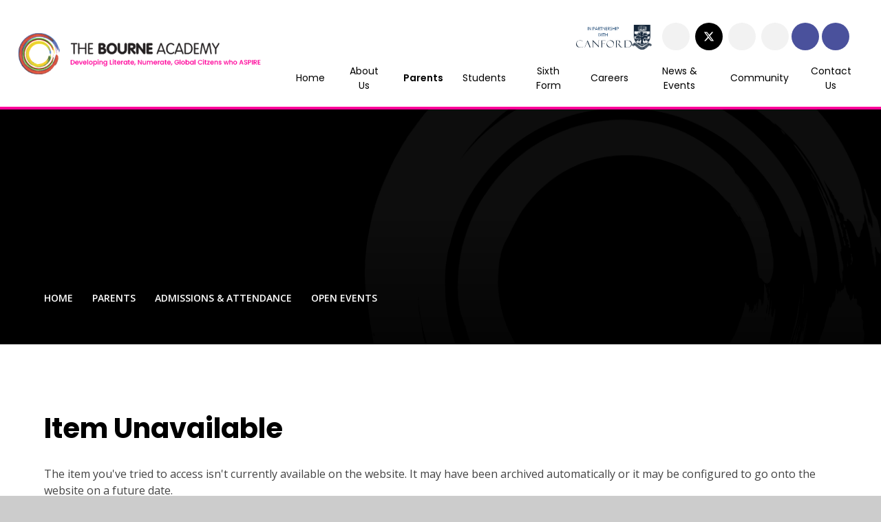

--- FILE ---
content_type: text/html
request_url: https://www.thebourneacademy.com/page/?title=Subject+Presentations+2020&pid=196
body_size: 76180
content:

<!DOCTYPE html>
<!--[if IE 7]><html class="no-ios no-js lte-ie9 lte-ie8 lte-ie7" lang="en" xml:lang="en"><![endif]-->
<!--[if IE 8]><html class="no-ios no-js lte-ie9 lte-ie8"  lang="en" xml:lang="en"><![endif]-->
<!--[if IE 9]><html class="no-ios no-js lte-ie9"  lang="en" xml:lang="en"><![endif]-->
<!--[if !IE]><!--> <html class="no-ios no-js"  lang="en" xml:lang="en"><!--<![endif]-->
	<head>
		<meta http-equiv="X-UA-Compatible" content="IE=edge" />
		<meta http-equiv="content-type" content="text/html; charset=utf-8"/>
		
		<link rel="canonical" href="https://www.thebourneacademy.com/page/?title=Subject+Presentations+2020&amp;pid=196">
		<script>window.FontAwesomeConfig = {showMissingIcons: false};</script><link rel="stylesheet" media="screen" href="https://cdn.juniperwebsites.co.uk/_includes/font-awesome/5.7.1/css/fa-web-font.css?cache=v4.6.56.3">
<script defer src="https://cdn.juniperwebsites.co.uk/_includes/font-awesome/5.7.1/js/fontawesome-all.min.js?cache=v4.6.56.3"></script>
<script defer src="https://cdn.juniperwebsites.co.uk/_includes/font-awesome/5.7.1/js/fa-v4-shims.min.js?cache=v4.6.56.3"></script>

		<title>The Bourne Academy - Item Unavailable</title>
		
		<style type="text/css">
			:root {
				
				--col-pri: rgb(34, 34, 34);
				
				--col-sec: rgb(136, 136, 136);
				
			}
		</style>
		
<!--[if IE]>
<script>
console = {log:function(){return;}};
</script>
<![endif]-->

<script>
	var boolItemEditDisabled;
	var boolLanguageMode, boolLanguageEditOriginal;
	var boolViewingConnect;
	var boolConnectDashboard;
	var displayRegions = [];
	var intNewFileCount = 0;
	strItemType = "page";
	strSubItemType = "page";

	var featureSupport = {
		tagging: false,
		eventTagging: false
	};
	var boolLoggedIn = false;
boolAdminMode = false;
	var boolSuperUser = false;
strCookieBarStyle = 'shape';
	intParentPageID = "82";
	intCurrentItemID = 196;
	var intCurrentCatID = "";
boolIsHomePage = false;
	boolItemEditDisabled = true;
	boolLanguageEditOriginal=true;
	strCurrentLanguage='en-gb';	strFileAttachmentsUploadLocation = 'bottom';	boolViewingConnect = false;	boolConnectDashboard = false;	var objEditorComponentList = {};

</script>

<script src="https://cdn.juniperwebsites.co.uk/admin/_includes/js/mutation_events.min.js?cache=v4.6.56.3"></script>
<script src="https://cdn.juniperwebsites.co.uk/admin/_includes/js/jquery/jquery.js?cache=v4.6.56.3"></script>
<script src="https://cdn.juniperwebsites.co.uk/admin/_includes/js/jquery/jquery.prefilter.js?cache=v4.6.56.3"></script>
<script src="https://cdn.juniperwebsites.co.uk/admin/_includes/js/jquery/jquery.query.js?cache=v4.6.56.3"></script>
<script src="https://cdn.juniperwebsites.co.uk/admin/_includes/js/jquery/js.cookie.js?cache=v4.6.56.3"></script>
<script src="/_includes/editor/template-javascript.asp?cache=260112"></script>
<script src="/admin/_includes/js/functions/minified/functions.login.new.asp?cache=260112"></script>

  <script>

  </script>
<link href="https://www.thebourneacademy.com/feeds/pages.asp?pid=196&lang=en" rel="alternate" type="application/rss+xml" title="The Bourne Academy - Subject Presentations 2020 - Page Updates"><link href="https://www.thebourneacademy.com/feeds/comments.asp?title=Subject Presentations 2020&amp;item=page&amp;pid=196" rel="alternate" type="application/rss+xml" title="The Bourne Academy - Subject Presentations 2020 - Page Comments"><link rel="stylesheet" media="screen" href="/_site/css/main.css?cache=260112">

	<link rel="stylesheet" href="/_site/css/print.css" type="text/css" media="print">
	<meta name="mobile-web-app-capable" content="yes">
	<meta name="apple-mobile-web-app-capable" content="yes">
	<meta name="viewport" content="width=device-width, initial-scale=1, minimum-scale=1, maximum-scale=1">
	<link rel="author" href="/humans.txt">
	<link rel="icon" href="/_site/images/favicons/favicon.ico">
	<link rel="apple-touch-icon" href="/_site/images/favicons/favicon.png">
	<link href="https://fonts.googleapis.com/css2?family=Open+Sans:ital,wght@0,400;0,600;1,600&family=Poppins:wght@400;500;600;700&display=swap" rel="stylesheet">

	<script type="text/javascript">
	var iOS = ( navigator.userAgent.match(/(iPad|iPhone|iPod)/g) ? true : false );
	if (iOS) { $('html').removeClass('no-ios').addClass('ios'); }
	</script>
	
	<link rel="stylesheet" media="screen" href="https://cdn.juniperwebsites.co.uk/_includes/css/content-blocks.css?cache=v4.6.56.3">
<link rel="stylesheet" media="screen" href="/_includes/css/cookie-colour.asp?cache=260112">
<link rel="stylesheet" media="screen" href="https://cdn.juniperwebsites.co.uk/_includes/css/cookies.css?cache=v4.6.56.3">
<link rel="stylesheet" media="screen" href="https://cdn.juniperwebsites.co.uk/_includes/css/cookies.advanced.css?cache=v4.6.56.3">
<link rel="stylesheet" media="screen" href="https://cdn.juniperwebsites.co.uk/_includes/css/overlord.css?cache=v4.6.56.3">
<link rel="stylesheet" media="screen" href="https://cdn.juniperwebsites.co.uk/_includes/css/templates.css?cache=v4.6.56.3">
<link rel="stylesheet" media="screen" href="/_site/css/attachments.css?cache=260112">
<link rel="stylesheet" media="screen" href="/_site/css/templates.css?cache=260112">
<style>#print_me { display: none;}</style><link rel="stylesheet" media="screen" href="/_site/css/content.css"><script src="https://cdn.juniperwebsites.co.uk/admin/_includes/js/modernizr.js?cache=v4.6.56.3"></script>

        <meta property="og:site_name" content="The Bourne Academy" />
        <meta property="og:title" content="Item Unavailable" />
        <meta property="og:image" content="https://www.thebourneacademy.com/_site/images/design/thumbnail.jpg" />
        <meta property="og:type" content="website" />
        <meta property="twitter:card" content="summary" />
</head>


    <body>


<div id="print_me"></div>
<div class="mason mason--inner">

	<section class="access">
		<a class="access__anchor" name="header"></a>
		<a class="access__link" href="#content">Skip to content &darr;</a>
	</section>
	



	<header class="header header__flex" data-menu="menu">
		<section class="menu">
			<button class="reset__button cover mobile__menu__bg" data-remove=".mason--menu"></button>
			

			<div class="menu__extras">

				
				<div class="menu__logos">
					<div class=""><a class="menu__logos-btn1" href=""><img class="menu__logo1" src="/_site/images/design/logo1.png" alt=""></a></div><div class=""><a class="menu__logos-btn2" href=""><img class="menu__logo2" src="/_site/images/design/logo2.png" alt=""></a></div>
				</div>
			

				<a class="header__social__link facebook" href="https://www.facebook.com/TheBourneAcademy/" target="_blank"><i class="fab fa-facebook-f"></i></a><a class="header__social__link twitter" href="https://twitter.com/bourneacademy" target="_blank"><svg class="svg-inline--fa fa-w-16" xmlns="http://www.w3.org/2000/svg" width="1em" viewBox="0 0 512 512"><path fill="currentColor" d="M389.2 48h70.6L305.6 224.2 487 464H345L233.7 318.6 106.5 464H35.8L200.7 275.5 26.8 48H172.4L272.9 180.9 389.2 48zM364.4 421.8h39.1L151.1 88h-42L364.4 421.8z"/></svg></a><a class="header__social__link instagram" href="https://www.instagram.com/thebourneacademy/" target="_blank"><i class="fab fa-instagram"></i></a><a class="header__social__link linkedin" href="https://www.linkedin.com/company/the-bourne-academy/?viewAsMember=true" target="_blank"><i class="fab fa-linkedin-in"></i></a>
				<div class="menu__quicklinks">
					<div class="menu__quicklink__toggle">
						<i class="far fa-lock"></i>
					</div>
					<div class="menu__quicklinks__list"><a href=" https://the-bourne-academy.uk.arbor.sc/?/home-ui/index" target="_blank"><i class="fab fa-product-hunt"></i>Arbor</a><a href="https://outlook.office.com " target="_blank"><i class="far fa-envelope"></i>Email</a><a href="https://www.scopay.com/login.html" target="_blank"><i class="far fa-pound-sign"></i>Scopay</a><a href="https://portal.thebourneacademy.com/" target="_blank"><i class="far fa-lock-alt"></i>Portal</a><a href="https://thebourneacademy.satchelone.com/school/home" target="_blank"><i class="far fa-file-alt"></i>Homework</a></div>
				</div>
				<div class="search__container inline">
					<div class="search__container__flex">
						<form method="post" action="/search/default.asp?pid=0" class="menu__extras__form block">
							<button class="menu__extras__submit reset__button" type="submit" name="Search"><i class="fal fa-search"></i></button>
							<input class="menu__extras__input cover f__display" type="text" name="searchValue" title="search..." placeholder="Search Site..."></input>
						</form>					
					</div>
					<button data-toggle=".mason--find" class="f__17 find__button reset__button inline circle col__white"><i class="fas fa-search"></i></button>
				</div>
			</div>
			<nav class="menu__sidebar">
				<ul class="menu__list reset__ul"><li class="menu__list__item menu__list__item--page_1"><a class="menu__list__item__link reset__a block" id="page_1" href="/"><span>Home</span></a><button class="menu__list__item__button reset__button" data-tab=".menu__list__item--page_1--expand"><i class="menu__list__item__button__icon fa fa-angle-down"></i></button></li><li class="menu__list__item menu__list__item--page_49 menu__list__item--subitems"><a class="menu__list__item__link reset__a block" id="page_49" href="/aboutus"><span>About Us</span></a><button class="menu__list__item__button reset__button" data-tab=".menu__list__item--page_49--expand"><i class="menu__list__item__button__icon fa fa-angle-down"></i></button><ul class="menu__list__item__sub"><li class="menu__list__item menu__list__item--page_50 menu__list__item--subitems"><a class="menu__list__item__link reset__a block" id="page_50" href="/page/?title=Why+Choose+Us%3F&amp;pid=50"><span>Why Choose Us?</span></a><button class="menu__list__item__button reset__button" data-tab=".menu__list__item--page_50--expand"><i class="menu__list__item__button__icon fa fa-angle-down"></i></button><ul class="menu__list__item__sub"><li class="menu__list__item menu__list__item--page_55"><a class="menu__list__item__link reset__a block" id="page_55" href="/page/?title=Message+from+The+Principal&amp;pid=55"><span>Message from The Principal</span></a><button class="menu__list__item__button reset__button" data-tab=".menu__list__item--page_55--expand"><i class="menu__list__item__button__icon fa fa-angle-down"></i></button></li><li class="menu__list__item menu__list__item--page_56"><a class="menu__list__item__link reset__a block" id="page_56" href="/page/?title=Academy+Life&amp;pid=56"><span>Academy Life</span></a><button class="menu__list__item__button reset__button" data-tab=".menu__list__item--page_56--expand"><i class="menu__list__item__button__icon fa fa-angle-down"></i></button></li><li class="menu__list__item menu__list__item--page_335"><a class="menu__list__item__link reset__a block" id="page_335" href="/page/?title=Bourne+Scholars+Programme&amp;pid=335"><span>Bourne Scholars Programme</span></a><button class="menu__list__item__button reset__button" data-tab=".menu__list__item--page_335--expand"><i class="menu__list__item__button__icon fa fa-angle-down"></i></button></li><li class="menu__list__item menu__list__item--page_51"><a class="menu__list__item__link reset__a block" id="page_51" href="/page/?title=Achievements&amp;pid=51"><span>Achievements</span></a><button class="menu__list__item__button reset__button" data-tab=".menu__list__item--page_51--expand"><i class="menu__list__item__button__icon fa fa-angle-down"></i></button></li><li class="menu__list__item menu__list__item--page_62"><a class="menu__list__item__link reset__a block" id="page_62" href="/page/?title=ASPIRE&amp;pid=62"><span>ASPIRE</span></a><button class="menu__list__item__button reset__button" data-tab=".menu__list__item--page_62--expand"><i class="menu__list__item__button__icon fa fa-angle-down"></i></button></li><li class="menu__list__item menu__list__item--page_52"><a class="menu__list__item__link reset__a block" id="page_52" href="/page/?title=Values+and+Ethos&amp;pid=52"><span>Values and Ethos</span></a><button class="menu__list__item__button reset__button" data-tab=".menu__list__item--page_52--expand"><i class="menu__list__item__button__icon fa fa-angle-down"></i></button></li></ul></li><li class="menu__list__item menu__list__item--page_225 menu__list__item--subitems"><a class="menu__list__item__link reset__a block" id="page_225" href="/page/?title=Information&amp;pid=225"><span>Information</span></a><button class="menu__list__item__button reset__button" data-tab=".menu__list__item--page_225--expand"><i class="menu__list__item__button__icon fa fa-angle-down"></i></button><ul class="menu__list__item__sub"><li class="menu__list__item menu__list__item--page_54"><a class="menu__list__item__link reset__a block" id="page_54" href="/page/?title=Canford+School&amp;pid=54"><span>Canford School</span></a><button class="menu__list__item__button reset__button" data-tab=".menu__list__item--page_54--expand"><i class="menu__list__item__button__icon fa fa-angle-down"></i></button></li><li class="menu__list__item menu__list__item--page_53"><a class="menu__list__item__link reset__a block" id="page_53" href="/page/?title=Ofsted+Reports&amp;pid=53"><span>Ofsted Reports</span></a><button class="menu__list__item__button reset__button" data-tab=".menu__list__item--page_53--expand"><i class="menu__list__item__button__icon fa fa-angle-down"></i></button></li><li class="menu__list__item menu__list__item--page_58"><a class="menu__list__item__link reset__a block" id="page_58" href="/page/?title=Term+Dates&amp;pid=58"><span>Term Dates</span></a><button class="menu__list__item__button reset__button" data-tab=".menu__list__item--page_58--expand"><i class="menu__list__item__button__icon fa fa-angle-down"></i></button></li><li class="menu__list__item menu__list__item--page_512"><a class="menu__list__item__link reset__a block" id="page_512" href="/page/?title=Consultation+on+School+Admission+Arrangements+for+2027%2D2028&amp;pid=512"><span>Consultation on School Admission Arrangements for 2027-2028</span></a><button class="menu__list__item__button reset__button" data-tab=".menu__list__item--page_512--expand"><i class="menu__list__item__button__icon fa fa-angle-down"></i></button></li><li class="menu__list__item menu__list__item--page_450"><a class="menu__list__item__link reset__a block" id="page_450" href="/page/?title=Results&amp;pid=450"><span>Results</span></a><button class="menu__list__item__button reset__button" data-tab=".menu__list__item--page_450--expand"><i class="menu__list__item__button__icon fa fa-angle-down"></i></button></li></ul></li><li class="menu__list__item menu__list__item--page_74 menu__list__item--subitems"><a class="menu__list__item__link reset__a block" id="page_74" href="/page/?title=Staff&amp;pid=74"><span>Staff</span></a><button class="menu__list__item__button reset__button" data-tab=".menu__list__item--page_74--expand"><i class="menu__list__item__button__icon fa fa-angle-down"></i></button><ul class="menu__list__item__sub"><li class="menu__list__item menu__list__item--page_75"><a class="menu__list__item__link reset__a block" id="page_75" href="/page/?title=Who%27s+Who&amp;pid=75"><span>Who's Who</span></a><button class="menu__list__item__button reset__button" data-tab=".menu__list__item--page_75--expand"><i class="menu__list__item__button__icon fa fa-angle-down"></i></button></li><li class="menu__list__item menu__list__item--page_76"><a class="menu__list__item__link reset__a block" id="page_76" href="/page/?title=Governors&amp;pid=76"><span>Governors</span></a><button class="menu__list__item__button reset__button" data-tab=".menu__list__item--page_76--expand"><i class="menu__list__item__button__icon fa fa-angle-down"></i></button></li><li class="menu__list__item menu__list__item--page_77"><a class="menu__list__item__link reset__a block" id="page_77" href="/vacancies"><span>Vacancies</span></a><button class="menu__list__item__button reset__button" data-tab=".menu__list__item--page_77--expand"><i class="menu__list__item__button__icon fa fa-angle-down"></i></button></li></ul></li><li class="menu__list__item menu__list__item--page_64 menu__list__item--subitems"><a class="menu__list__item__link reset__a block" id="page_64" href="/page/?title=Governance&amp;pid=64"><span>Governance</span></a><button class="menu__list__item__button reset__button" data-tab=".menu__list__item--page_64--expand"><i class="menu__list__item__button__icon fa fa-angle-down"></i></button><ul class="menu__list__item__sub"><li class="menu__list__item menu__list__item--page_65"><a class="menu__list__item__link reset__a block" id="page_65" href="/page/?title=Documentation%2C+Finances+%26amp%3B+Accounts&amp;pid=65"><span>Documentation, Finances &amp; Accounts</span></a><button class="menu__list__item__button reset__button" data-tab=".menu__list__item--page_65--expand"><i class="menu__list__item__button__icon fa fa-angle-down"></i></button></li><li class="menu__list__item menu__list__item--page_67"><a class="menu__list__item__link reset__a block" id="page_67" href="/page/?title=Policies+%26amp%3B+GDPR&amp;pid=67"><span>Policies &amp; GDPR</span></a><button class="menu__list__item__button reset__button" data-tab=".menu__list__item--page_67--expand"><i class="menu__list__item__button__icon fa fa-angle-down"></i></button></li></ul></li></ul></li><li class="menu__list__item menu__list__item--page_78 menu__list__item--subitems menu__list__item--selected"><a class="menu__list__item__link reset__a block" id="page_78" href="/page/?title=Parents&amp;pid=78"><span>Parents</span></a><button class="menu__list__item__button reset__button" data-tab=".menu__list__item--page_78--expand"><i class="menu__list__item__button__icon fa fa-angle-down"></i></button><ul class="menu__list__item__sub"><li class="menu__list__item menu__list__item--page_79 menu__list__item--subitems menu__list__item--selected"><a class="menu__list__item__link reset__a block" id="page_79" href="/page/?title=Admissions+%26amp%3B+Attendance&amp;pid=79"><span>Admissions &amp; Attendance</span></a><button class="menu__list__item__button reset__button" data-tab=".menu__list__item--page_79--expand"><i class="menu__list__item__button__icon fa fa-angle-down"></i></button><ul class="menu__list__item__sub"><li class="menu__list__item menu__list__item--page_83"><a class="menu__list__item__link reset__a block" id="page_83" href="/page/?title=Attendance+%26amp%3B+Punctuality&amp;pid=83"><span>Attendance &amp; Punctuality</span></a><button class="menu__list__item__button reset__button" data-tab=".menu__list__item--page_83--expand"><i class="menu__list__item__button__icon fa fa-angle-down"></i></button></li><li class="menu__list__item menu__list__item--page_80"><a class="menu__list__item__link reset__a block" id="page_80" href="/page/?title=General+Admissions&amp;pid=80"><span>General Admissions</span></a><button class="menu__list__item__button reset__button" data-tab=".menu__list__item--page_80--expand"><i class="menu__list__item__button__icon fa fa-angle-down"></i></button></li><li class="menu__list__item menu__list__item--page_82 menu__list__item--selected"><a class="menu__list__item__link reset__a block" id="page_82" href="/page/?title=Open+Events&amp;pid=82"><span>Open Events</span></a><button class="menu__list__item__button reset__button" data-tab=".menu__list__item--page_82--expand"><i class="menu__list__item__button__icon fa fa-angle-down"></i></button></li><li class="menu__list__item menu__list__item--page_85"><a class="menu__list__item__link reset__a block" id="page_85" href="/page/?title=Transition+%2D+Confirmed+Place+at+TBA&amp;pid=85"><span>Transition - Confirmed Place at TBA</span></a><button class="menu__list__item__button reset__button" data-tab=".menu__list__item--page_85--expand"><i class="menu__list__item__button__icon fa fa-angle-down"></i></button></li><li class="menu__list__item menu__list__item--page_175"><a class="menu__list__item__link reset__a block" id="page_175" href="/page/?title=Prospectus&amp;pid=175"><span>Prospectus</span></a><button class="menu__list__item__button reset__button" data-tab=".menu__list__item--page_175--expand"><i class="menu__list__item__button__icon fa fa-angle-down"></i></button></li></ul></li><li class="menu__list__item menu__list__item--page_86 menu__list__item--subitems"><a class="menu__list__item__link reset__a block" id="page_86" href="/page/?title=Administration&amp;pid=86"><span>Administration</span></a><button class="menu__list__item__button reset__button" data-tab=".menu__list__item--page_86--expand"><i class="menu__list__item__button__icon fa fa-angle-down"></i></button><ul class="menu__list__item__sub"><li class="menu__list__item menu__list__item--page_87"><a class="menu__list__item__link reset__a block" id="page_87" href="/page/?title=Uniform+and+Equipment&amp;pid=87"><span>Uniform and Equipment</span></a><button class="menu__list__item__button reset__button" data-tab=".menu__list__item--page_87--expand"><i class="menu__list__item__button__icon fa fa-angle-down"></i></button></li><li class="menu__list__item menu__list__item--page_88"><a class="menu__list__item__link reset__a block" id="page_88" href="/page/?title=Catering&amp;pid=88"><span>Catering</span></a><button class="menu__list__item__button reset__button" data-tab=".menu__list__item--page_88--expand"><i class="menu__list__item__button__icon fa fa-angle-down"></i></button></li><li class="menu__list__item menu__list__item--page_98"><a class="menu__list__item__link reset__a block" id="page_98" href="/page/?title=Pupil+Premium&amp;pid=98"><span>Pupil Premium</span></a><button class="menu__list__item__button reset__button" data-tab=".menu__list__item--page_98--expand"><i class="menu__list__item__button__icon fa fa-angle-down"></i></button></li><li class="menu__list__item menu__list__item--page_90"><a class="menu__list__item__link reset__a block" id="page_90" href="/page/?title=Online+Payments&amp;pid=90"><span>Online Payments</span></a><button class="menu__list__item__button reset__button" data-tab=".menu__list__item--page_90--expand"><i class="menu__list__item__button__icon fa fa-angle-down"></i></button></li><li class="menu__list__item menu__list__item--page_95"><a class="menu__list__item__link reset__a block" id="page_95" href="/page/?title=Free+School+Meals&amp;pid=95"><span>Free School Meals</span></a><button class="menu__list__item__button reset__button" data-tab=".menu__list__item--page_95--expand"><i class="menu__list__item__button__icon fa fa-angle-down"></i></button></li></ul></li><li class="menu__list__item menu__list__item--page_93 menu__list__item--subitems"><a class="menu__list__item__link reset__a block" id="page_93" href="/page/?title=Information&amp;pid=93"><span>Information</span></a><button class="menu__list__item__button reset__button" data-tab=".menu__list__item--page_93--expand"><i class="menu__list__item__button__icon fa fa-angle-down"></i></button><ul class="menu__list__item__sub"><li class="menu__list__item menu__list__item--page_94"><a class="menu__list__item__link reset__a block" id="page_94" href="/page/?title=Safeguarding&amp;pid=94"><span>Safeguarding</span></a><button class="menu__list__item__button reset__button" data-tab=".menu__list__item--page_94--expand"><i class="menu__list__item__button__icon fa fa-angle-down"></i></button></li><li class="menu__list__item menu__list__item--page_91"><a class="menu__list__item__link reset__a block" id="page_91" href="/letters-and-forms"><span>Letters &amp; Forms</span></a><button class="menu__list__item__button reset__button" data-tab=".menu__list__item--page_91--expand"><i class="menu__list__item__button__icon fa fa-angle-down"></i></button></li><li class="menu__list__item menu__list__item--page_96"><a class="menu__list__item__link reset__a block" id="page_96" href="/page/?title=First+Aid%2C+Medication+and+Appointments&amp;pid=96"><span>First Aid, Medication and Appointments</span></a><button class="menu__list__item__button reset__button" data-tab=".menu__list__item--page_96--expand"><i class="menu__list__item__button__icon fa fa-angle-down"></i></button></li><li class="menu__list__item menu__list__item--page_92"><a class="menu__list__item__link reset__a block" id="page_92" href="/page/?title=Remote+%26amp%3B+Home+learning&amp;pid=92"><span>Remote &amp; Home learning</span></a><button class="menu__list__item__button reset__button" data-tab=".menu__list__item--page_92--expand"><i class="menu__list__item__button__icon fa fa-angle-down"></i></button></li><li class="menu__list__item menu__list__item--page_226"><a class="menu__list__item__link reset__a block" id="page_226" href="/page/?title=Term+Dates&amp;pid=226"><span>Term Dates</span></a><button class="menu__list__item__button reset__button" data-tab=".menu__list__item--page_226--expand"><i class="menu__list__item__button__icon fa fa-angle-down"></i></button></li><li class="menu__list__item menu__list__item--page_411"><a class="menu__list__item__link reset__a block" id="page_411" href="/page/?title=General+Information&amp;pid=411"><span>General Information</span></a><button class="menu__list__item__button reset__button" data-tab=".menu__list__item--page_411--expand"><i class="menu__list__item__button__icon fa fa-angle-down"></i></button></li></ul></li><li class="menu__list__item menu__list__item--page_102 menu__list__item--subitems"><a class="menu__list__item__link reset__a block" id="page_102" href="/page/?title=Support&amp;pid=102"><span>Support</span></a><button class="menu__list__item__button reset__button" data-tab=".menu__list__item--page_102--expand"><i class="menu__list__item__button__icon fa fa-angle-down"></i></button><ul class="menu__list__item__sub"><li class="menu__list__item menu__list__item--page_97"><a class="menu__list__item__link reset__a block" id="page_97" href="/page/?title=SEND+%26amp%3B+360+Virtual+Tours&amp;pid=97"><span>SEND &amp; 360 Virtual Tours</span></a><button class="menu__list__item__button reset__button" data-tab=".menu__list__item--page_97--expand"><i class="menu__list__item__button__icon fa fa-angle-down"></i></button></li><li class="menu__list__item menu__list__item--page_105"><a class="menu__list__item__link reset__a block" id="page_105" href="/page/?title=Parent+Voice+Team&amp;pid=105"><span>Parent Voice Team</span></a><button class="menu__list__item__button reset__button" data-tab=".menu__list__item--page_105--expand"><i class="menu__list__item__button__icon fa fa-angle-down"></i></button></li><li class="menu__list__item menu__list__item--page_99"><a class="menu__list__item__link reset__a block" id="page_99" href="/page/?title=Sources+of+Support&amp;pid=99"><span>Sources of Support</span></a><button class="menu__list__item__button reset__button" data-tab=".menu__list__item--page_99--expand"><i class="menu__list__item__button__icon fa fa-angle-down"></i></button></li><li class="menu__list__item menu__list__item--page_89"><a class="menu__list__item__link reset__a block" id="page_89" href="/page/?title=Sustainable+Travel&amp;pid=89"><span>Sustainable Travel</span></a><button class="menu__list__item__button reset__button" data-tab=".menu__list__item--page_89--expand"><i class="menu__list__item__button__icon fa fa-angle-down"></i></button></li><li class="menu__list__item menu__list__item--page_202"><a class="menu__list__item__link reset__a block" id="page_202" href="/ptc"><span>Parent Teacher Consultation (PTC) Evenings</span></a><button class="menu__list__item__button reset__button" data-tab=".menu__list__item--page_202--expand"><i class="menu__list__item__button__icon fa fa-angle-down"></i></button></li></ul></li></ul></li><li class="menu__list__item menu__list__item--page_108 menu__list__item--subitems"><a class="menu__list__item__link reset__a block" id="page_108" href="/page/?title=Students&amp;pid=108"><span>Students</span></a><button class="menu__list__item__button reset__button" data-tab=".menu__list__item--page_108--expand"><i class="menu__list__item__button__icon fa fa-angle-down"></i></button><ul class="menu__list__item__sub"><li class="menu__list__item menu__list__item--page_120 menu__list__item--subitems"><a class="menu__list__item__link reset__a block" id="page_120" href="/page/?title=Student+Information&amp;pid=120"><span>Student Information</span></a><button class="menu__list__item__button reset__button" data-tab=".menu__list__item--page_120--expand"><i class="menu__list__item__button__icon fa fa-angle-down"></i></button><ul class="menu__list__item__sub"><li class="menu__list__item menu__list__item--page_135"><a class="menu__list__item__link reset__a block" id="page_135" href="/page/?title=Heads+of+Year&amp;pid=135"><span>Heads of Year</span></a><button class="menu__list__item__button reset__button" data-tab=".menu__list__item--page_135--expand"><i class="menu__list__item__button__icon fa fa-angle-down"></i></button></li><li class="menu__list__item menu__list__item--page_230"><a class="menu__list__item__link reset__a block" id="page_230" href="/page/?title=Year+8+Options&amp;pid=230"><span>Year 8 Options</span></a><button class="menu__list__item__button reset__button" data-tab=".menu__list__item--page_230--expand"><i class="menu__list__item__button__icon fa fa-angle-down"></i></button></li><li class="menu__list__item menu__list__item--page_173"><a class="menu__list__item__link reset__a block" id="page_173" href="/page/?title=Exams&amp;pid=173"><span>Exams</span></a><button class="menu__list__item__button reset__button" data-tab=".menu__list__item--page_173--expand"><i class="menu__list__item__button__icon fa fa-angle-down"></i></button></li><li class="menu__list__item menu__list__item--page_460"><a class="menu__list__item__link reset__a block" id="page_460" href="/page/?title=Houses&amp;pid=460"><span>Houses</span></a><button class="menu__list__item__button reset__button" data-tab=".menu__list__item--page_460--expand"><i class="menu__list__item__button__icon fa fa-angle-down"></i></button></li></ul></li><li class="menu__list__item menu__list__item--page_281 menu__list__item--subitems"><a class="menu__list__item__link reset__a block" id="page_281" href="/page/?title=Student+Resources&amp;pid=281"><span>Student Resources</span></a><button class="menu__list__item__button reset__button" data-tab=".menu__list__item--page_281--expand"><i class="menu__list__item__button__icon fa fa-angle-down"></i></button><ul class="menu__list__item__sub"><li class="menu__list__item menu__list__item--page_229"><a class="menu__list__item__link reset__a block" id="page_229" href="/page/?title=Show+My+Homework&amp;pid=229"><span>Show My Homework</span></a><button class="menu__list__item__button reset__button" data-tab=".menu__list__item--page_229--expand"><i class="menu__list__item__button__icon fa fa-angle-down"></i></button></li><li class="menu__list__item menu__list__item--page_124"><a class="menu__list__item__link reset__a block" id="page_124" href="/page/?title=Sources+of+Support&amp;pid=124"><span>Sources of Support</span></a><button class="menu__list__item__button reset__button" data-tab=".menu__list__item--page_124--expand"><i class="menu__list__item__button__icon fa fa-angle-down"></i></button></li><li class="menu__list__item menu__list__item--page_127"><a class="menu__list__item__link reset__a block" id="page_127" href="/page/?title=Library&amp;pid=127"><span>Library</span></a><button class="menu__list__item__button reset__button" data-tab=".menu__list__item--page_127--expand"><i class="menu__list__item__button__icon fa fa-angle-down"></i></button></li><li class="menu__list__item menu__list__item--page_282"><a class="menu__list__item__link reset__a block" id="page_282" href="/page/?title=Knowledge+Organisers&amp;pid=282"><span>Knowledge Organisers</span></a><button class="menu__list__item__button reset__button" data-tab=".menu__list__item--page_282--expand"><i class="menu__list__item__button__icon fa fa-angle-down"></i></button></li></ul></li><li class="menu__list__item menu__list__item--page_114 menu__list__item--subitems"><a class="menu__list__item__link reset__a block" id="page_114" href="/page/?title=Areas+of+Learning&amp;pid=114"><span>Areas of Learning</span></a><button class="menu__list__item__button reset__button" data-tab=".menu__list__item--page_114--expand"><i class="menu__list__item__button__icon fa fa-angle-down"></i></button><ul class="menu__list__item__sub"><li class="menu__list__item menu__list__item--page_115"><a class="menu__list__item__link reset__a block" id="page_115" href="/page/?title=STEM&amp;pid=115"><span>STEM</span></a><button class="menu__list__item__button reset__button" data-tab=".menu__list__item--page_115--expand"><i class="menu__list__item__button__icon fa fa-angle-down"></i></button></li><li class="menu__list__item menu__list__item--page_116"><a class="menu__list__item__link reset__a block" id="page_116" href="/page/?title=C%26amp%3BE&amp;pid=116"><span>C&amp;E</span></a><button class="menu__list__item__button reset__button" data-tab=".menu__list__item--page_116--expand"><i class="menu__list__item__button__icon fa fa-angle-down"></i></button></li><li class="menu__list__item menu__list__item--page_117"><a class="menu__list__item__link reset__a block" id="page_117" href="/page/?title=HU&amp;pid=117"><span>HU</span></a><button class="menu__list__item__button reset__button" data-tab=".menu__list__item--page_117--expand"><i class="menu__list__item__button__icon fa fa-angle-down"></i></button></li><li class="menu__list__item menu__list__item--page_118"><a class="menu__list__item__link reset__a block" id="page_118" href="/page/?title=AWE&amp;pid=118"><span>AWE</span></a><button class="menu__list__item__button reset__button" data-tab=".menu__list__item--page_118--expand"><i class="menu__list__item__button__icon fa fa-angle-down"></i></button></li></ul></li><li class="menu__list__item menu__list__item--page_471 menu__list__item--subitems"><a class="menu__list__item__link reset__a block" id="page_471" href="/page/?title=Extra+Curricular&amp;pid=471"><span>Extra Curricular</span></a><button class="menu__list__item__button reset__button" data-tab=".menu__list__item--page_471--expand"><i class="menu__list__item__button__icon fa fa-angle-down"></i></button><ul class="menu__list__item__sub"><li class="menu__list__item menu__list__item--page_123"><a class="menu__list__item__link reset__a block" id="page_123" href="/page/?title=ACE&amp;pid=123"><span>ACE</span></a><button class="menu__list__item__button reset__button" data-tab=".menu__list__item--page_123--expand"><i class="menu__list__item__button__icon fa fa-angle-down"></i></button></li><li class="menu__list__item menu__list__item--page_436"><a class="menu__list__item__link reset__a block" id="page_436" href="/page/?title=ASPIRE+Award&amp;pid=436"><span>ASPIRE Award</span></a><button class="menu__list__item__button reset__button" data-tab=".menu__list__item--page_436--expand"><i class="menu__list__item__button__icon fa fa-angle-down"></i></button></li><li class="menu__list__item menu__list__item--page_122"><a class="menu__list__item__link reset__a block" id="page_122" href="/page/?title=Charity+Support&amp;pid=122"><span>Charity Support</span></a><button class="menu__list__item__button reset__button" data-tab=".menu__list__item--page_122--expand"><i class="menu__list__item__button__icon fa fa-angle-down"></i></button></li><li class="menu__list__item menu__list__item--page_121"><a class="menu__list__item__link reset__a block" id="page_121" href="/page/?title=Duke+of+Edinburgh+Award&amp;pid=121"><span>Duke of Edinburgh Award</span></a><button class="menu__list__item__button reset__button" data-tab=".menu__list__item--page_121--expand"><i class="menu__list__item__button__icon fa fa-angle-down"></i></button></li><li class="menu__list__item menu__list__item--page_128"><a class="menu__list__item__link reset__a block" id="page_128" href="/page/?title=Bourne+Groups&amp;pid=128"><span>Bourne Groups</span></a><button class="menu__list__item__button reset__button" data-tab=".menu__list__item--page_128--expand"><i class="menu__list__item__button__icon fa fa-angle-down"></i></button></li></ul></li></ul></li><li class="menu__list__item menu__list__item--page_143 menu__list__item--subitems"><a class="menu__list__item__link reset__a block" id="page_143" href="/sixthform"><span>Sixth Form</span></a><button class="menu__list__item__button reset__button" data-tab=".menu__list__item--page_143--expand"><i class="menu__list__item__button__icon fa fa-angle-down"></i></button><ul class="menu__list__item__sub"><li class="menu__list__item menu__list__item--page_144 menu__list__item--subitems"><a class="menu__list__item__link reset__a block" id="page_144" href="/page/?title=Admissions&amp;pid=144"><span>Admissions</span></a><button class="menu__list__item__button reset__button" data-tab=".menu__list__item--page_144--expand"><i class="menu__list__item__button__icon fa fa-angle-down"></i></button><ul class="menu__list__item__sub"><li class="menu__list__item menu__list__item--page_146"><a class="menu__list__item__link reset__a block" id="page_146" href="/page/?title=Sixth+Form+Life&amp;pid=146"><span>Sixth Form Life</span></a><button class="menu__list__item__button reset__button" data-tab=".menu__list__item--page_146--expand"><i class="menu__list__item__button__icon fa fa-angle-down"></i></button></li><li class="menu__list__item menu__list__item--page_283"><a class="menu__list__item__link reset__a block" id="page_283" href="/page/?title=Sixth+Form+Open+Events&amp;pid=283"><span>Sixth Form Open Events</span></a><button class="menu__list__item__button reset__button" data-tab=".menu__list__item--page_283--expand"><i class="menu__list__item__button__icon fa fa-angle-down"></i></button></li><li class="menu__list__item menu__list__item--page_147"><a class="menu__list__item__link reset__a block" id="page_147" href="/page/?title=Courses+and+Prospectus&amp;pid=147"><span>Courses and Prospectus</span></a><button class="menu__list__item__button reset__button" data-tab=".menu__list__item--page_147--expand"><i class="menu__list__item__button__icon fa fa-angle-down"></i></button></li><li class="menu__list__item menu__list__item--page_148"><a class="menu__list__item__link reset__a block" id="page_148" href="/sixthformapply"><span>Apply</span></a><button class="menu__list__item__button reset__button" data-tab=".menu__list__item--page_148--expand"><i class="menu__list__item__button__icon fa fa-angle-down"></i></button></li></ul></li><li class="menu__list__item menu__list__item--page_157 menu__list__item--subitems"><a class="menu__list__item__link reset__a block" id="page_157" href="/page/?title=Current+Students&amp;pid=157"><span>Current Students</span></a><button class="menu__list__item__button reset__button" data-tab=".menu__list__item--page_157--expand"><i class="menu__list__item__button__icon fa fa-angle-down"></i></button><ul class="menu__list__item__sub"><li class="menu__list__item menu__list__item--page_159"><a class="menu__list__item__link reset__a block" id="page_159" href="/page/?title=Bursary+%26amp%3B+Finance&amp;pid=159"><span>Bursary &amp; Finance</span></a><button class="menu__list__item__button reset__button" data-tab=".menu__list__item--page_159--expand"><i class="menu__list__item__button__icon fa fa-angle-down"></i></button></li></ul></li><li class="menu__list__item menu__list__item--page_150 menu__list__item--subitems"><a class="menu__list__item__link reset__a block" id="page_150" href="/page/?title=Higher+Eduction+%26amp%3B+Careers&amp;pid=150"><span>Higher Eduction &amp; Careers</span></a><button class="menu__list__item__button reset__button" data-tab=".menu__list__item--page_150--expand"><i class="menu__list__item__button__icon fa fa-angle-down"></i></button><ul class="menu__list__item__sub"><li class="menu__list__item menu__list__item--page_151"><a class="menu__list__item__link reset__a block" id="page_151" href="/page/?title=Apprenticeships&amp;pid=151"><span>Apprenticeships</span></a><button class="menu__list__item__button reset__button" data-tab=".menu__list__item--page_151--expand"><i class="menu__list__item__button__icon fa fa-angle-down"></i></button></li><li class="menu__list__item menu__list__item--page_153"><a class="menu__list__item__link reset__a block" id="page_153" href="/page/?title=Higher+Education&amp;pid=153"><span>Higher Education</span></a><button class="menu__list__item__button reset__button" data-tab=".menu__list__item--page_153--expand"><i class="menu__list__item__button__icon fa fa-angle-down"></i></button></li><li class="menu__list__item menu__list__item--page_156"><a class="menu__list__item__link reset__a block" id="page_156" href="/page/?title=Contacts&amp;pid=156"><span>Contacts</span></a><button class="menu__list__item__button reset__button" data-tab=".menu__list__item--page_156--expand"><i class="menu__list__item__button__icon fa fa-angle-down"></i></button></li><li class="menu__list__item menu__list__item--page_155"><a class="menu__list__item__link reset__a block" id="page_155" href="/page/?title=Personal+Development&amp;pid=155"><span>Personal Development</span></a><button class="menu__list__item__button reset__button" data-tab=".menu__list__item--page_155--expand"><i class="menu__list__item__button__icon fa fa-angle-down"></i></button></li></ul></li></ul></li><li class="menu__list__item menu__list__item--page_125 menu__list__item--subitems"><a class="menu__list__item__link reset__a block" id="page_125" href="/page/?title=Careers&amp;pid=125"><span>Careers</span></a><button class="menu__list__item__button reset__button" data-tab=".menu__list__item--page_125--expand"><i class="menu__list__item__button__icon fa fa-angle-down"></i></button><ul class="menu__list__item__sub"><li class="menu__list__item menu__list__item--page_314 menu__list__item--subitems"><a class="menu__list__item__link reset__a block" id="page_314" href="/page/?title=Students&amp;pid=314"><span>Students</span></a><button class="menu__list__item__button reset__button" data-tab=".menu__list__item--page_314--expand"><i class="menu__list__item__button__icon fa fa-angle-down"></i></button><ul class="menu__list__item__sub"><li class="menu__list__item menu__list__item--page_425"><a class="menu__list__item__link reset__a block" id="page_425" href="/page/?title=Careers+Guidance&amp;pid=425"><span>Careers Guidance</span></a><button class="menu__list__item__button reset__button" data-tab=".menu__list__item--page_425--expand"><i class="menu__list__item__button__icon fa fa-angle-down"></i></button></li><li class="menu__list__item menu__list__item--page_377"><a class="menu__list__item__link reset__a block" id="page_377" href="/page/?title=Careers+Newsletters&amp;pid=377"><span>Careers Newsletters</span></a><button class="menu__list__item__button reset__button" data-tab=".menu__list__item--page_377--expand"><i class="menu__list__item__button__icon fa fa-angle-down"></i></button></li><li class="menu__list__item menu__list__item--page_416"><a class="menu__list__item__link reset__a block" id="page_416" href="/page/?title=Careers+Roadmap&amp;pid=416"><span>Careers Roadmap</span></a><button class="menu__list__item__button reset__button" data-tab=".menu__list__item--page_416--expand"><i class="menu__list__item__button__icon fa fa-angle-down"></i></button></li><li class="menu__list__item menu__list__item--page_431"><a class="menu__list__item__link reset__a block" id="page_431" href="/page/?title=Meet+the+Team&amp;pid=431"><span>Meet the Team</span></a><button class="menu__list__item__button reset__button" data-tab=".menu__list__item--page_431--expand"><i class="menu__list__item__button__icon fa fa-angle-down"></i></button></li><li class="menu__list__item menu__list__item--page_418"><a class="menu__list__item__link reset__a block" id="page_418" href="/page/?title=Work+Experience&amp;pid=418"><span>Work Experience</span></a><button class="menu__list__item__button reset__button" data-tab=".menu__list__item--page_418--expand"><i class="menu__list__item__button__icon fa fa-angle-down"></i></button></li></ul></li><li class="menu__list__item menu__list__item--page_317 menu__list__item--subitems"><a class="menu__list__item__link reset__a block" id="page_317" href="/page/?title=Parents&amp;pid=317"><span>Parents</span></a><button class="menu__list__item__button reset__button" data-tab=".menu__list__item--page_317--expand"><i class="menu__list__item__button__icon fa fa-angle-down"></i></button><ul class="menu__list__item__sub"><li class="menu__list__item menu__list__item--page_429"><a class="menu__list__item__link reset__a block" id="page_429" href="/page/?title=Post+16+Options&amp;pid=429"><span>Post 16 Options</span></a><button class="menu__list__item__button reset__button" data-tab=".menu__list__item--page_429--expand"><i class="menu__list__item__button__icon fa fa-angle-down"></i></button></li><li class="menu__list__item menu__list__item--page_424"><a class="menu__list__item__link reset__a block" id="page_424" href="/page/?title=Support+Links&amp;pid=424"><span>Support Links</span></a><button class="menu__list__item__button reset__button" data-tab=".menu__list__item--page_424--expand"><i class="menu__list__item__button__icon fa fa-angle-down"></i></button></li><li class="menu__list__item menu__list__item--page_430"><a class="menu__list__item__link reset__a block" id="page_430" href="/page/?title=Support+our+Careers+Programme&amp;pid=430"><span>Support our Careers Programme</span></a><button class="menu__list__item__button reset__button" data-tab=".menu__list__item--page_430--expand"><i class="menu__list__item__button__icon fa fa-angle-down"></i></button></li></ul></li><li class="menu__list__item menu__list__item--page_413 menu__list__item--subitems"><a class="menu__list__item__link reset__a block" id="page_413" href="/page/?title=Employers&amp;pid=413"><span>Employers</span></a><button class="menu__list__item__button reset__button" data-tab=".menu__list__item--page_413--expand"><i class="menu__list__item__button__icon fa fa-angle-down"></i></button><ul class="menu__list__item__sub"><li class="menu__list__item menu__list__item--page_422"><a class="menu__list__item__link reset__a block" id="page_422" href="/page/?title=Bourne+Ambassadors+%26%238203%3B%26%238203%3B%26%238203%3B%26%238203%3B%26%238203%3B%26%238203%3B%26%238203%3B&amp;pid=422"><span>Bourne Ambassadors &#8203;&#8203;&#8203;&#8203;&#8203;&#8203;&#8203;</span></a><button class="menu__list__item__button reset__button" data-tab=".menu__list__item--page_422--expand"><i class="menu__list__item__button__icon fa fa-angle-down"></i></button></li><li class="menu__list__item menu__list__item--page_423"><a class="menu__list__item__link reset__a block" id="page_423" href="/page/?title=Careers+Advisory+Board&amp;pid=423"><span>Careers Advisory Board</span></a><button class="menu__list__item__button reset__button" data-tab=".menu__list__item--page_423--expand"><i class="menu__list__item__button__icon fa fa-angle-down"></i></button></li><li class="menu__list__item menu__list__item--page_426"><a class="menu__list__item__link reset__a block" id="page_426" href="/page/?title=Support+our+Careers+Programme&amp;pid=426"><span>Support our Careers Programme</span></a><button class="menu__list__item__button reset__button" data-tab=".menu__list__item--page_426--expand"><i class="menu__list__item__button__icon fa fa-angle-down"></i></button></li></ul></li><li class="menu__list__item menu__list__item--page_414 menu__list__item--subitems"><a class="menu__list__item__link reset__a block" id="page_414" href="/page/?title=Useful+Documents&amp;pid=414"><span>Useful Documents</span></a><button class="menu__list__item__button reset__button" data-tab=".menu__list__item--page_414--expand"><i class="menu__list__item__button__icon fa fa-angle-down"></i></button><ul class="menu__list__item__sub"><li class="menu__list__item menu__list__item--page_420"><a class="menu__list__item__link reset__a block" id="page_420" href="/page/?title=Careers+Strategy&amp;pid=420"><span>Careers Strategy</span></a><button class="menu__list__item__button reset__button" data-tab=".menu__list__item--page_420--expand"><i class="menu__list__item__button__icon fa fa-angle-down"></i></button></li><li class="menu__list__item menu__list__item--page_419"><a class="menu__list__item__link reset__a block" id="page_419" href="/page/?title=Provider+Access+Legislation&amp;pid=419"><span>Provider Access Legislation</span></a><button class="menu__list__item__button reset__button" data-tab=".menu__list__item--page_419--expand"><i class="menu__list__item__button__icon fa fa-angle-down"></i></button></li><li class="menu__list__item menu__list__item--page_421"><a class="menu__list__item__link reset__a block" id="page_421" href="/page/?title=Quality+in+Careers+Standards&amp;pid=421"><span>Quality in Careers Standards</span></a><button class="menu__list__item__button reset__button" data-tab=".menu__list__item--page_421--expand"><i class="menu__list__item__button__icon fa fa-angle-down"></i></button></li><li class="menu__list__item menu__list__item--page_458"><a class="menu__list__item__link reset__a block" id="page_458" href="/page/?title=Skills+Builder&amp;pid=458"><span>Skills Builder</span></a><button class="menu__list__item__button reset__button" data-tab=".menu__list__item--page_458--expand"><i class="menu__list__item__button__icon fa fa-angle-down"></i></button></li><li class="menu__list__item menu__list__item--page_417"><a class="menu__list__item__link reset__a block" id="page_417" href="/page/?title=The+Gatsby+Benchmarks&amp;pid=417"><span>The Gatsby Benchmarks</span></a><button class="menu__list__item__button reset__button" data-tab=".menu__list__item--page_417--expand"><i class="menu__list__item__button__icon fa fa-angle-down"></i></button></li></ul></li></ul></li><li class="menu__list__item menu__list__item--page_39 menu__list__item--subitems"><a class="menu__list__item__link reset__a block" id="page_39" href="/page/?title=News+%26amp%3B+Events&amp;pid=39"><span>News &amp; Events</span></a><button class="menu__list__item__button reset__button" data-tab=".menu__list__item--page_39--expand"><i class="menu__list__item__button__icon fa fa-angle-down"></i></button><ul class="menu__list__item__sub"><li class="menu__list__item menu__list__item--page_40 menu__list__item--subitems"><a class="menu__list__item__link reset__a block" id="page_40" href="/page/?title=Events%2C+Trips+%26amp%3B+Competitions&amp;pid=40"><span>Events, Trips &amp; Competitions</span></a><button class="menu__list__item__button reset__button" data-tab=".menu__list__item--page_40--expand"><i class="menu__list__item__button__icon fa fa-angle-down"></i></button><ul class="menu__list__item__sub"><li class="menu__list__item menu__list__item--page_223"><a class="menu__list__item__link reset__a block" id="page_223" href="/page/?title=Celebrating+10+Years&amp;pid=223"><span>Celebrating 10 Years</span></a><button class="menu__list__item__button reset__button" data-tab=".menu__list__item--page_223--expand"><i class="menu__list__item__button__icon fa fa-angle-down"></i></button></li><li class="menu__list__item menu__list__item--page_41"><a class="menu__list__item__link reset__a block" id="page_41" href="/page/?title=Trips+%26amp%3B+Expeditions&amp;pid=41"><span>Trips &amp; Expeditions</span></a><button class="menu__list__item__button reset__button" data-tab=".menu__list__item--page_41--expand"><i class="menu__list__item__button__icon fa fa-angle-down"></i></button></li><li class="menu__list__item menu__list__item--page_42"><a class="menu__list__item__link reset__a block" id="page_42" href="/page/?title=Performing+Arts&amp;pid=42"><span>Performing Arts</span></a><button class="menu__list__item__button reset__button" data-tab=".menu__list__item--page_42--expand"><i class="menu__list__item__button__icon fa fa-angle-down"></i></button></li><li class="menu__list__item menu__list__item--page_44"><a class="menu__list__item__link reset__a block" id="page_44" href="/page/?title=Sports%2C+Outdoor+Education+%26amp%3B+DofE&amp;pid=44"><span>Sports, Outdoor Education &amp; DofE</span></a><button class="menu__list__item__button reset__button" data-tab=".menu__list__item--page_44--expand"><i class="menu__list__item__button__icon fa fa-angle-down"></i></button></li><li class="menu__list__item menu__list__item--page_232"><a class="menu__list__item__link reset__a block" id="page_232" href="/page/?title=Virtual+Challenge+%2D+Journey+to+Osiligi+Obaya&amp;pid=232"><span>Virtual Challenge - Journey to Osiligi Obaya</span></a><button class="menu__list__item__button reset__button" data-tab=".menu__list__item--page_232--expand"><i class="menu__list__item__button__icon fa fa-angle-down"></i></button></li></ul></li><li class="menu__list__item menu__list__item--page_45 menu__list__item--subitems"><a class="menu__list__item__link reset__a block" id="page_45" href="/page/?title=News+%26amp%3B+Publications&amp;pid=45"><span>News &amp; Publications</span></a><button class="menu__list__item__button reset__button" data-tab=".menu__list__item--page_45--expand"><i class="menu__list__item__button__icon fa fa-angle-down"></i></button><ul class="menu__list__item__sub"><li class="menu__list__item menu__list__item--news_category_3"><a class="menu__list__item__link reset__a block" id="news_category_3" href="/news/?pid=45&amp;nid=3"><span>News, Press and PR</span></a><button class="menu__list__item__button reset__button" data-tab=".menu__list__item--news_category_3--expand"><i class="menu__list__item__button__icon fa fa-angle-down"></i></button></li><li class="menu__list__item menu__list__item--page_46"><a class="menu__list__item__link reset__a block" id="page_46" href="/page/?title=Newsletters&amp;pid=46"><span>Newsletters</span></a><button class="menu__list__item__button reset__button" data-tab=".menu__list__item--page_46--expand"><i class="menu__list__item__button__icon fa fa-angle-down"></i></button></li><li class="menu__list__item menu__list__item--photo_gallery_1"><a class="menu__list__item__link reset__a block" id="photo_gallery_1" href="/gallery/?pid=45&amp;gcatid=1"><span>Galleries</span></a><button class="menu__list__item__button reset__button" data-tab=".menu__list__item--photo_gallery_1--expand"><i class="menu__list__item__button__icon fa fa-angle-down"></i></button></li></ul></li><li class="menu__list__item menu__list__item--url_1"><a class="menu__list__item__link reset__a block" id="url_1" href="/calendar/?calid=1,2,3,4,5,6,7&amp;pid=39&amp;viewid=1"><span>Calendar</span></a><button class="menu__list__item__button reset__button" data-tab=".menu__list__item--url_1--expand"><i class="menu__list__item__button__icon fa fa-angle-down"></i></button></li></ul></li><li class="menu__list__item menu__list__item--page_160 menu__list__item--subitems"><a class="menu__list__item__link reset__a block" id="page_160" href="/page/?title=Community&amp;pid=160"><span>Community</span></a><button class="menu__list__item__button reset__button" data-tab=".menu__list__item--page_160--expand"><i class="menu__list__item__button__icon fa fa-angle-down"></i></button><ul class="menu__list__item__sub"><li class="menu__list__item menu__list__item--page_70 menu__list__item--subitems"><a class="menu__list__item__link reset__a block" id="page_70" href="/page/?title=Academy+Community&amp;pid=70"><span>Academy Community</span></a><button class="menu__list__item__button reset__button" data-tab=".menu__list__item--page_70--expand"><i class="menu__list__item__button__icon fa fa-angle-down"></i></button><ul class="menu__list__item__sub"><li class="menu__list__item menu__list__item--page_169"><a class="menu__list__item__link reset__a block" id="page_169" href="/page/?title=Alumni&amp;pid=169"><span>Alumni</span></a><button class="menu__list__item__button reset__button" data-tab=".menu__list__item--page_169--expand"><i class="menu__list__item__button__icon fa fa-angle-down"></i></button></li><li class="menu__list__item menu__list__item--page_71"><a class="menu__list__item__link reset__a block" id="page_71" href="/communitylettings"><span>Community Lettings</span></a><button class="menu__list__item__button reset__button" data-tab=".menu__list__item--page_71--expand"><i class="menu__list__item__button__icon fa fa-angle-down"></i></button></li><li class="menu__list__item menu__list__item--page_73"><a class="menu__list__item__link reset__a block" id="page_73" href="/page/?title=Our+History&amp;pid=73"><span>Our History</span></a><button class="menu__list__item__button reset__button" data-tab=".menu__list__item--page_73--expand"><i class="menu__list__item__button__icon fa fa-angle-down"></i></button></li></ul></li><li class="menu__list__item menu__list__item--page_219 menu__list__item--subitems"><a class="menu__list__item__link reset__a block" id="page_219" href="/page/?title=Global+Citizenship&amp;pid=219"><span>Global Citizenship</span></a><button class="menu__list__item__button reset__button" data-tab=".menu__list__item--page_219--expand"><i class="menu__list__item__button__icon fa fa-angle-down"></i></button><ul class="menu__list__item__sub"><li class="menu__list__item menu__list__item--page_72"><a class="menu__list__item__link reset__a block" id="page_72" href="/page/?title=International+Students&amp;pid=72"><span>International Students</span></a><button class="menu__list__item__button reset__button" data-tab=".menu__list__item--page_72--expand"><i class="menu__list__item__button__icon fa fa-angle-down"></i></button></li><li class="menu__list__item menu__list__item--page_220"><a class="menu__list__item__link reset__a block" id="page_220" href="/page/?title=Osiligi+Obaya+Primary+School&amp;pid=220"><span>Osiligi Obaya Primary School</span></a><button class="menu__list__item__button reset__button" data-tab=".menu__list__item--page_220--expand"><i class="menu__list__item__button__icon fa fa-angle-down"></i></button></li></ul></li><li class="menu__list__item menu__list__item--page_168 menu__list__item--subitems"><a class="menu__list__item__link reset__a block" id="page_168" href="/page/?title=Volunteer+%2F+Participate&amp;pid=168"><span>Volunteer / Participate</span></a><button class="menu__list__item__button reset__button" data-tab=".menu__list__item--page_168--expand"><i class="menu__list__item__button__icon fa fa-angle-down"></i></button><ul class="menu__list__item__sub"><li class="menu__list__item menu__list__item--page_170"><a class="menu__list__item__link reset__a block" id="page_170" href="/page/?title=Bourne+Ambassadors&amp;pid=170"><span>Bourne Ambassadors</span></a><button class="menu__list__item__button reset__button" data-tab=".menu__list__item--page_170--expand"><i class="menu__list__item__button__icon fa fa-angle-down"></i></button></li><li class="menu__list__item menu__list__item--page_171"><a class="menu__list__item__link reset__a block" id="page_171" href="/page/?title=Volunteering&amp;pid=171"><span>Volunteering</span></a><button class="menu__list__item__button reset__button" data-tab=".menu__list__item--page_171--expand"><i class="menu__list__item__button__icon fa fa-angle-down"></i></button></li><li class="menu__list__item menu__list__item--page_474"><a class="menu__list__item__link reset__a block" id="page_474" href="/page/?title=Homewards+%2D+The+Royal+Foundation&amp;pid=474"><span>Homewards - The Royal Foundation</span></a><button class="menu__list__item__button reset__button" data-tab=".menu__list__item--page_474--expand"><i class="menu__list__item__button__icon fa fa-angle-down"></i></button></li></ul></li><li class="menu__list__item menu__list__item--page_161 menu__list__item--subitems"><a class="menu__list__item__link reset__a block" id="page_161" href="/page/?title=How+to+Give&amp;pid=161"><span>How to Give</span></a><button class="menu__list__item__button reset__button" data-tab=".menu__list__item--page_161--expand"><i class="menu__list__item__button__icon fa fa-angle-down"></i></button><ul class="menu__list__item__sub"><li class="menu__list__item menu__list__item--page_163"><a class="menu__list__item__link reset__a block" id="page_163" href="/page/?title=The+Bourne+Foundation&amp;pid=163"><span>The Bourne Foundation</span></a><button class="menu__list__item__button reset__button" data-tab=".menu__list__item--page_163--expand"><i class="menu__list__item__button__icon fa fa-angle-down"></i></button></li><li class="menu__list__item menu__list__item--page_172"><a class="menu__list__item__link reset__a block" id="page_172" href="/page/?title=Annual+Fund&amp;pid=172"><span>Annual Fund</span></a><button class="menu__list__item__button reset__button" data-tab=".menu__list__item--page_172--expand"><i class="menu__list__item__button__icon fa fa-angle-down"></i></button></li><li class="menu__list__item menu__list__item--page_162"><a class="menu__list__item__link reset__a block" id="page_162" href="/page/?title=Academy+Wish+List&amp;pid=162"><span>Academy Wish List</span></a><button class="menu__list__item__button reset__button" data-tab=".menu__list__item--page_162--expand"><i class="menu__list__item__button__icon fa fa-angle-down"></i></button></li></ul></li></ul></li><li class="menu__list__item menu__list__item--page_38 menu__list__item--subitems"><a class="menu__list__item__link reset__a block" id="page_38" href="/page/?title=Contact+Us&amp;pid=38"><span>Contact Us</span></a><button class="menu__list__item__button reset__button" data-tab=".menu__list__item--page_38--expand"><i class="menu__list__item__button__icon fa fa-angle-down"></i></button><ul class="menu__list__item__sub"><li class="menu__list__item menu__list__item--form_16"><a class="menu__list__item__link reset__a block" id="form_16" href="/form/?pid=38&amp;form=16"><span>Enquiry</span></a><button class="menu__list__item__button reset__button" data-tab=".menu__list__item--form_16--expand"><i class="menu__list__item__button__icon fa fa-angle-down"></i></button></li></ul></li></ul>
			</nav>
		</section>
		<div class="header__extras">			
			<button class="menu__btn reset__button bg__pri block parent fw__700 f__uppercase col__white" data-toggle=".mason--menu">	
				<div class="menu__btn__text menu__btn__text--open cover"><span>Menu</span><i class="fas fa-bars"></i></div>
				<div class="menu__btn__text menu__btn__text--close cover"><span>Close</span><i class="fas fa-times"></i></div>
			</button>
		</div>
		<div class="header__container">
			<div class="header__logo inline">
				<!--<a href="/" class="block header__logo__10"><img src="/_site/images/design/logo10.png" class="block" alt="The Bourne Academy" /></a>-->
				<a href="/" class="block header__logo__desktop"><img src="/_site/images/design/logo.png" class="block" alt="The Bourne Academy" /></a>	
				<a href="/" class="block header__logo__mobile"><img src="/_site/images/design/logo-mobile.png" class="block" alt="The Bourne Academy" /></a>	
			</div>
		</div>
	</header>
	
	<section class="hero container hero--content--hide">
		
		<div class="hero__slideshow cover parent" data-cycle="" data-parallax="top" data-watch=".hero">
			<div class="hero__slideshow__item cover"><div class="hero__slideshow__item__image" data-img="/_site/data/files/images/slideshow/82/ABA853935BABB7F23E61E99B70FC337E.jpg"></div></div><div class="hero__slideshow__item cover"><div class="hero__slideshow__item__image" data-img="/_site/data/files/images/slideshow/82/C2388A8A8F74390CB8EFDCE1271071E7.jpg"></div></div>
		</div>
		
			<div class="hero__content">
				<div class="breadcrumbs">
					<ul class="content__path"><li class="content__path__item content__path__item--page_1 inline f__uppercase fw__700 f__14"><a class="content__path__item__link reset__a col__type" id="page_1" href="/">Home</a><span class="content__path__item__sep"><i class="far fa-arrow-right"></i></span></li><li class="content__path__item content__path__item--page_78 content__path__item--selected inline f__uppercase fw__700 f__14"><a class="content__path__item__link reset__a col__type" id="page_78" href="/page/?title=Parents&amp;pid=78">Parents</a><span class="content__path__item__sep"><i class="far fa-arrow-right"></i></span></li><li class="content__path__item content__path__item--page_79 content__path__item--selected inline f__uppercase fw__700 f__14"><a class="content__path__item__link reset__a col__type" id="page_79" href="/page/?title=Admissions+%26amp%3B+Attendance&amp;pid=79">Admissions &amp; Attendance</a><span class="content__path__item__sep"><i class="far fa-arrow-right"></i></span></li><li class="content__path__item content__path__item--page_82 content__path__item--selected inline f__uppercase fw__700 f__14"><a class="content__path__item__link reset__a col__type" id="page_82" href="/page/?title=Open+Events&amp;pid=82">Open Events</a><span class="content__path__item__sep"><i class="far fa-arrow-right"></i></span></li></ul>
				</div>
			</div>
		
	</section>
	
	<main class="main container main--full main--no--related" id="scrollDown">
		
		<div class="main__flex">
			<div class="content content--page"><h1 class="content__title" id="itemTitle">Item Unavailable</h1>
				<a class="content__anchor" name="content"></a>
				<div class="content__region">The item you've tried to access isn't currently available on the website. It may have been archived automatically or it may be configured to go onto the website on a future date.				</div>			
			</div>		
			
		</div>
			
	</main> 

	
				
	


	<footer class="footer f__center container">
		<div class="footer__inner">
			<div class="footer__address">
				<p>The Bourne Academy, Hadow Rd, Bournemouth, BH10 5HS.</p>
				<p>
					T 01202 528554 <span class="footer__sep">&bull;</span>
					<span>E <a class="reset__a" href="mailto:admin@thebourneacademy.com">admin@thebourneacademy.com</a></span>
				</p>
				<p>Community Lettings </p>
				<p><a href="https://www.schoolsplus.co.uk/" target="_blank">https://www.schoolsplus.co.uk/</a></p>
				<p>
					T 0345 222 2323  <span class="footer__sep">&bull;</span>
					<span>E <a class="reset__a" href="mailto:enquiries@schoolsplus.co.uk">enquiries@schoolsplus.co.uk</a></span>
				</p>
			</div>
			<div class="footer__legal">
				<div>
					<p>
						<a href="https://www.thebourneacademy.com/accessibility.asp?level=high-vis&amp;item=page_196" title="This link will display the current page in high visibility mode, suitable for screen reader software">High Visibility</a>
						<span class="footer__sep">&bull;</span>
						<a href="https://www.thebourneacademy.com/accessibility-statement/">Accessibility Statement</a>
						<span class="footer__sep">&bull;</span>
						<a href="/sitemap/?pid=0">Sitemap</a>
					</p>
					<span class="footer__sep">&bull;</span>
					<p>
						<a href="/privacy-cookies/">Privacy Policy</a>
						<span class="footer__sep">&bull;</span>
						<a href="#" id="cookie_settings" role="button" title="Cookie Settings" aria-label="Cookie Settings">Cookie Settings</a>
<script>
	$(document).ready(function() {
		$('#cookie_settings').on('click', function(event) { 
			event.preventDefault();
			$('.cookie_information__icon').trigger('click');
		});
	}); 
</script>
					</p>
				</div>
				<p>
					&copy; 2026&nbsp; The Bourne Academy
					<span class="footer__sep">&bull;</span>
					Website design by&nbsp;<a rel="nofollow" target="_blank" href="https://websites.junipereducation.org/"> e4education</a>
				</p>
				<a href=".mason" data-scroll=".mason" class="footer__scroll">
					<i class="far fa-arrow-up"></i>
				</a>
			</div>
		</div>
	</footer>

	 

</div>

<!-- JS -->

<script type="text/javascript" src="/_includes/js/mason.min.js"></script>



<script type="text/javascript" src="/_site/js/min/modernizer-custom.min.js"></script>
<script type="text/javascript" src="/_site/js/min/owl.carousel.min.js"></script>
<script type="text/javascript" src="/_site/js/min/jquery.cycle2.min.js"></script>

	<script type="text/javascript" src="/_site/js/min/functions.min.js"></script> 
	<script type="text/javascript" src="/_site/js/min/scripts.min.js"></script>

<!-- /JS -->
<script src="https://cdn.juniperwebsites.co.uk/admin/_includes/js/functions/minified/functions.dialog.js?cache=v4.6.56.3"></script>
<div class="cookie_information cookie_information--shape cookie_information--bottom cookie_information--left cookie_information--active"> <div class="cookie_information__icon_container "> <div class="cookie_information__icon " role="button" title="Cookie Settings" aria-label="Toggle Cookie Settings"><i class="fa fa-exclamation" aria-hidden="true"></i></div> <div class="cookie_information__hex "></div> </div> <div class="cookie_information__inner"> <div class="cookie_information__hex cookie_information__hex--large"></div> <div class="cookie_information__info"> <p class="cookie_information_heading">Cookie Policy</p> <article>This site uses cookies to store information on your computer. <a href="/privacy-cookies" title="See cookie policy">Click here for more information</a><div class="cookie_information__buttons"><button class="cookie_information__button " data-type="allow" title="Allow" aria-label="Allow">Allow</button><button class="cookie_information__button  " data-type="deny" title="Deny" aria-label="Deny">Deny</button></div></article> </div> <button class="cookie_information__close" title="Close Cookie Settings" aria-label="Close Cookie Settings"> <i class="fa fa-times" aria-hidden="true"></i> </button> </div></div>

<script>
    var strDialogTitle = 'Cookie Settings',
        strDialogSaveButton = 'Save',
        strDialogRevokeButton = 'Revoke';

    $(document).ready(function(){
        $('.cookie_information__icon, .cookie_information__close').on('click', function() {
            $('.cookie_information').toggleClass('cookie_information--active');
        });

        if ($.cookie.allowed()) {
            $('.cookie_information__icon_container').addClass('cookie_information__icon_container--hidden');
            $('.cookie_information').removeClass('cookie_information--active');
        }

        $(document).on('click', '.cookie_information__button', function() {
            var strType = $(this).data('type');
            if (strType === 'settings') {
                openCookieSettings();
            } else {
                saveCookiePreferences(strType, '');
            }
        });
        if (!$('.cookie_ui').length) {
            $('body').append($('<div>', {
                class: 'cookie_ui'
            }));
        }

        var openCookieSettings = function() {
            $('body').e4eDialog({
                diagTitle: strDialogTitle,
                contentClass: 'clublist--add',
                width: '500px',
                height: '90%',
                source: '/privacy-cookies/cookie-popup.asp',
                bind: false,
                appendTo: '.cookie_ui',
                buttons: [{
                    id: 'primary',
                    label: strDialogSaveButton,
                    fn: function() {
                        var arrAllowedItems = [];
                        var strType = 'allow';
                        arrAllowedItems.push('core');
                        if ($('#cookie--targeting').is(':checked')) arrAllowedItems.push('targeting');
                        if ($('#cookie--functional').is(':checked')) arrAllowedItems.push('functional');
                        if ($('#cookie--performance').is(':checked')) arrAllowedItems.push('performance');
                        if (!arrAllowedItems.length) strType = 'deny';
                        if (!arrAllowedItems.length === 4) arrAllowedItems = 'all';
                        saveCookiePreferences(strType, arrAllowedItems.join(','));
                        this.close();
                    }
                }, {
                    id: 'close',
                    
                    label: strDialogRevokeButton,
                    
                    fn: function() {
                        saveCookiePreferences('deny', '');
                        this.close();
                    }
                }]
            });
        }
        var saveCookiePreferences = function(strType, strCSVAllowedItems) {
            if (!strType) return;
            if (!strCSVAllowedItems) strCSVAllowedItems = 'all';
            $.ajax({
                'url': '/privacy-cookies/json.asp?action=updateUserPreferances',
                data: {
                    preference: strType,
                    allowItems: strCSVAllowedItems === 'all' ? '' : strCSVAllowedItems
                },
                success: function(data) {
                    var arrCSVAllowedItems = strCSVAllowedItems.split(',');
                    if (data) {
                        if ('allow' === strType && (strCSVAllowedItems === 'all' || (strCSVAllowedItems.indexOf('core') > -1 && strCSVAllowedItems.indexOf('targeting') > -1) && strCSVAllowedItems.indexOf('functional') > -1 && strCSVAllowedItems.indexOf('performance') > -1)) {
                            if ($(document).find('.no__cookies').length > 0) {
                                $(document).find('.no__cookies').each(function() {
                                    if ($(this).data('replacement')) {
                                        var replacement = $(this).data('replacement')
                                        $(this).replaceWith(replacement);
                                    } else {
                                        window.location.reload();
                                    }
                                });
                            }
                            $('.cookie_information__icon_container').addClass('cookie_information__icon_container--hidden');
                            $('.cookie_information').removeClass('cookie_information--active');
                            $('.cookie_information__info').find('article').replaceWith(data);
                        } else {
                            $('.cookie_information__info').find('article').replaceWith(data);
                            if(strType === 'dontSave' || strType === 'save') {
                                $('.cookie_information').removeClass('cookie_information--active');
                            } else if(strType === 'deny') {
                                $('.cookie_information').addClass('cookie_information--active');
                            } else {
                                $('.cookie_information').removeClass('cookie_information--active');
                            }
                        }
                    }
                }
            });
        }
    });
</script><script>
var loadedJS = {"https://cdn.juniperwebsites.co.uk/_includes/font-awesome/5.7.1/js/fontawesome-all.min.js": true,"https://cdn.juniperwebsites.co.uk/_includes/font-awesome/5.7.1/js/fa-v4-shims.min.js": true,"https://cdn.juniperwebsites.co.uk/admin/_includes/js/mutation_events.min.js": true,"https://cdn.juniperwebsites.co.uk/admin/_includes/js/jquery/jquery.js": true,"https://cdn.juniperwebsites.co.uk/admin/_includes/js/jquery/jquery.prefilter.js": true,"https://cdn.juniperwebsites.co.uk/admin/_includes/js/jquery/jquery.query.js": true,"https://cdn.juniperwebsites.co.uk/admin/_includes/js/jquery/js.cookie.js": true,"/_includes/editor/template-javascript.asp": true,"/admin/_includes/js/functions/minified/functions.login.new.asp": true,"https://cdn.juniperwebsites.co.uk/admin/_includes/js/modernizr.js": true,"https://cdn.juniperwebsites.co.uk/admin/_includes/js/functions/minified/functions.dialog.js": true};
var loadedCSS = {"https://cdn.juniperwebsites.co.uk/_includes/font-awesome/5.7.1/css/fa-web-font.css": true,"/_site/css/main.css": true,"https://cdn.juniperwebsites.co.uk/_includes/css/content-blocks.css": true,"/_includes/css/cookie-colour.asp": true,"https://cdn.juniperwebsites.co.uk/_includes/css/cookies.css": true,"https://cdn.juniperwebsites.co.uk/_includes/css/cookies.advanced.css": true,"https://cdn.juniperwebsites.co.uk/_includes/css/overlord.css": true,"https://cdn.juniperwebsites.co.uk/_includes/css/templates.css": true,"/_site/css/attachments.css": true,"/_site/css/templates.css": true};
</script>


</body>
</html>

--- FILE ---
content_type: text/css
request_url: https://www.thebourneacademy.com/_site/css/main.css?cache=260112
body_size: 86596
content:
/*! normalize.css v1.1.2 | MIT License | git.io/normalize */

article, aside, details, figcaption, figure, footer, header, hgroup, main, nav, section, summary {
    display: block
}
audio, canvas, video {
    display: inline-block;
    *display: inline;
    *zoom: 1
}
audio:not([controls]) {
    display: none;
    height: 0
}
[hidden] {
    display: none
}
html {
    font-size: 100%;
    -ms-text-size-adjust: 100%;
    -webkit-text-size-adjust: 100%
}
button, html, input, select, textarea {
    font-family: sans-serif
}
body {
    margin: 0
}
a:focus {
    outline: thin dotted
}
a:active, a:hover {
    outline: 0
}
h1 {
    font-size: 2em;
    margin: 0.67em 0
}
h2 {
    font-size: 1.5em;
    margin: 0.83em 0
}
h3 {
    font-size: 1.17em;
    margin: 1em 0
}
h4 {
    font-size: 1em;
    margin: 1.33em 0
}
h5 {
    font-size: 0.83em;
    margin: 1.67em 0
}
h6 {
    font-size: 0.67em;
    margin: 2.33em 0
}
abbr[title] {
    border-bottom: 1px dotted
}
b, strong {
    font-weight: bold
}
blockquote {
    margin: 1em 40px
}
dfn {
    font-style: italic
}
hr {
    -moz-box-sizing: content-box;
    -webkit-box-sizing: content-box;
    box-sizing: content-box;
    height: 0
}
mark {
    background: #ff0;
    color: #000
}
p, pre {
    margin: 1em 0
}
code, kbd, pre, samp {
    font-family: monospace, serif;
    _font-family: 'courier new', monospace;
    font-size: 1em
}
pre {
    white-space: pre;
    white-space: pre-wrap;
    word-wrap: break-word
}
q {
    quotes: none
}
q:after, q:before {
    content: '';
    content: none
}
small {
    font-size: 80%
}
sub, sup {
    font-size: 75%;
    line-height: 0;
    position: relative;
    vertical-align: baseline
}
sup {
    top: -0.5em
}
sub {
    bottom: -0.25em
}
dl, menu, ol, ul {
    margin: 1em 0
}
dd {
    margin: 0 0 0 40px
}
menu, ol, ul {
    padding: 0 0 0 40px
}
nav ol, nav ul {
    list-style: none;
    list-style-image: none
}
img {
    border: 0;
    -ms-interpolation-mode: bicubic
}
svg:not(:root) {
    overflow: hidden
}
figure {
    margin: 0
}
form {
    margin: 0
}
fieldset {
    border: 1px solid #c0c0c0;
    margin: 0;
    padding: 0.35em 0.625em 0.75em
}
legend {
    border: 0;
    padding: 0;
    white-space: normal;
    *margin-left: -7px
}
button, input, select, textarea {
    font-size: 100%;
    margin: 0;
    vertical-align: baseline;
    *vertical-align: middle
}
button, input {
    line-height: normal
}
button, select {
    text-transform: none
}
button, html input[type=button], input[type=reset], input[type=submit] {
    -webkit-appearance: button;
    cursor: pointer;
    *overflow: visible
}
button[disabled], html input[disabled] {
    cursor: default
}
input[type=checkbox], input[type=radio] {
    -webkit-box-sizing: border-box;
    box-sizing: border-box;
    padding: 0;
    *height: 13px;
    *width: 13px
}
input[type=search] {
    -webkit-appearance: textfield;
    -webkit-box-sizing: content-box;
    -moz-box-sizing: content-box;
    box-sizing: content-box
}
input[type=search]::-webkit-search-cancel-button, input[type=search]::-webkit-search-decoration {
    -webkit-appearance: none
}
button::-moz-focus-inner, input::-moz-focus-inner {
    border: 0;
    padding: 0
}
textarea {
    overflow: auto;
    vertical-align: top
}
table {
    border-collapse: collapse;
    border-spacing: 0
}
body {
    font-size: 100%
}
.mason, body, html {
    width: 100%;
    height: 100%
}
body {
    background: #CCCCCC
}
.mason *, .mason :after, .mason :before {
    -webkit-box-sizing: border-box;
    box-sizing: border-box;
    *behavior: url("/_includes/polyfills/boxsizing.htc")
}
.mason--resizing * {
    -webkit-transition: none;
    -o-transition: none;
    transition: none
}
.mason {
    width: 1024px;
    min-height: 100%;
    height: auto!important;
    height: 100%;
    margin: 0 auto;
    clear: both;
    position: relative;
    overflow: hidden;
    background: #FFFFFF
}
@media (min-width:0px) {
    .mason {
        width: auto
    }
}
.mason {
    color: #444444;
    font-family: "Open Sans", sans-serif
}
button, input, select, textarea {
    font-family: "Open Sans", sans-serif
}
.video {
    max-width: 100%;
    position: relative;
    background: #000
}
.video iframe {
    width: 100%;
    height: 100%;
    position: absolute;
    border: 0
}
.region h1, .region h2, .region h3, .region h4, .region h5, .region h6 {
    color: #444444;
    font-family: "Poppins", sans-serif;
    font-weight: normal;
    line-height: 1.5em
}
.region a {
    color: #4587D0;
    text-decoration: none
}
.region hr {
    width: 100%;
    height: 0;
    margin: 0;
    border: 0;
    border-bottom: 1px solid #E0E0E0
}
.region iframe, .region img {
    max-width: 100%
}
.region img {
    height: auto!important
}
.region img[data-fill] {
    max-width: none
}
.region figure {
    max-width: 100%;
    padding: 2px;
    margin: 1em 0;
    border: 1px solid #E0E0E0;
    background: #F8F8F8
}
.region figure img {
    clear: both
}
.region figure figcaption {
    clear: both
}
.region blockquote {
    margin: 1em 0;
    padding: 0 0 0 1em
}
.region table {
    max-width: 100%;
    margin: 1em 0;
    clear: both;
    border: 1px solid #E0E0E0;
    background: #F8F8F8
}
.region td, .region th {
    text-align: left;
    padding: 0.25em 0.5em;
    border: 1px solid #E0E0E0
}
.region label {
    margin-right: .5em;
    display: block
}
.region legend {
    padding: 0 .5em
}
.region label em, .region legend em {
    color: #CF1111;
    font-style: normal;
    margin-left: .2em
}
.region input {
    max-width: 100%
}
.region input[type=password], .region input[type=text] {
    width: 18em;
    height: 2em;
    display: block;
    padding: 0 0 0 .5em;
    border: 1px solid #E0E0E0
}
.region input[type=checkbox], .region input[type=radio] {
    width: 1em;
    height: 1em;
    margin: .4em
}
.region textarea {
    max-width: 100%;
    display: block;
    padding: .5em;
    border: 1px solid #E0E0E0
}
.region select {
    max-width: 100%;
    width: 18em;
    height: 2em;
    padding: .2em;
    border: 1px solid #E0E0E0
}
.region select[size] {
    height: auto;
    padding: .2em
}
.region fieldset {
    border-color: #E0E0E0
}
.captcha {
    display: block;
    margin: 0 0 1em
}
.captcha__help {
    max-width: 28em
}
.captcha__help--extended {
    max-width: 26em
}
.captcha__elements {
    width: 200px
}
.btn {
    height: auto;
    margin-top: -1px;
    display: inline-block;
    padding: 0 1em;
    color: #4587D0;
    line-height: 2.8em;
    letter-spacing: 1px;
    text-decoration: none;
    text-transform: uppercase;
    border: 1px solid #4587D0;
    background: transparent;
    -webkit-transition: background .4s, color .4s;
    -o-transition: background .4s, color .4s;
    transition: background .4s, color .4s
}
.btn:focus, .btn:hover {
    color: #FFF;
    background: #4587D0
}
.btn__icon, .btn__text {
    float: left;
    margin: 0 0.2em;
    line-height: inherit
}
.btn__icon {
    font-size: 1.5em;
    margin-top: -2px
}
.btn--disabled {
    color: #999;
    border-color: #999;
    cursor: default
}
.btn--disabled:focus, .btn--disabled:hover {
    color: #999;
    background: transparent
}
.access__anchor, .anchor {
    visibility: hidden;
    position: absolute;
    top: 0
}
#forumUpdateForm fieldset {
    margin: 1em 0
}
#forumUpdateForm .cmsForm__field {
    display: block;
    clear: both
}
.mason--admin .access__anchor, .mason--admin .anchor {
    margin-top: -110px
}
.ui_toolbar {
    clear: both;
    margin: 1em 0;
    line-height: 2.1em
}
.ui_toolbar:after, .ui_toolbar:before {
    content: '';
    display: table
}
.ui_toolbar:after {
    clear: both
}
.lte-ie7 .ui_toolbar {
    zoom: 1
}
.ui_left>*, .ui_right>*, .ui_toolbar>* {
    margin: 0 .5em 0 0;
    float: left
}
.ui_right>:last-child, .ui_toolbar>:last-child {
    margin-right: 0
}
.ui_left {
    float: left
}
.ui_right {
    float: right;
    margin-left: .5em
}
.ui_button, .ui_select, .ui_tag {
    margin: 0 .5em 0 0;
    position: relative;
    float: left;
    text-align: left
}
.ui_button, .ui_select>div, .ui_tag {
    height: 2.1em;
    padding: 0 .6em;
    position: relative;
    font-size: 1em;
    white-space: nowrap;
    color: #444444!important;
    line-height: 2.1em;
    border: 1px solid;
    border-color: rgba(0, 0, 0, 0.15) rgba(0, 0, 0, 0.15) rgba(0, 0, 0, 0.25);
    border-radius: 0px;
    background-color: #F8F8F8;
    background-image: none
}
.ui_button:hover, .ui_select:hover>div {
    background-color: #E0E0E0
}
.ui_button.ui_button--selected, .ui_select.ui_select--selected>div {
    background-color: #E0E0E0
}
.ui_button.ui_button--disabled, .ui_select.ui_select--disabled>div {
    cursor: default;
    color: rgba(68, 68, 68, 0.25)!important;
    background-color: #F8F8F8
}
.ui_button {
    margin: 0 .3em 0 0;
    cursor: pointer;
    outline: none!important;
    text-decoration: none;
    -webkit-transition: background .3s;
    -o-transition: background .3s;
    transition: background .3s
}
.ui_card {
    padding: 1em;
    display: block;
    text-align: left;
    color: #444444;
    background-color: #F8F8F8;
    border: 1px solid!important;
    border-color: rgba(0, 0, 0, 0.15) rgba(0, 0, 0, 0.15) rgba(0, 0, 0, 0.25)!important;
    border-radius: 0px
}
.ui_card:after, .ui_card:before {
    content: '';
    display: table;
    clear: both
}
.ui_card--void {
    padding: 0;
    overflow: hidden
}
.ui_card--void>* {
    margin: -1px -2px -1px -1px
}
.ui_card__img {
    margin: 0 -1em;
    display: block;
    overflow: hidden;
    border: 2px solid #F8F8F8
}
.ui_card__img--top {
    margin: -1em -1em 0;
    border-radius: 0px 0px 0 0
}
.ui_card__img--full {
    margin: -1em;
    border-radius: 0px
}
.ui_txt {
    margin: 0 0 0.8em;
    font-weight: 300;
    line-height: 1.6em
}
.ui_txt__title {
    margin: 0.66667em 0;
    font-size: 1.2em;
    font-weight: 400;
    line-height: 1.33333em
}
.ui_txt__bold {
    margin: 0.8em 0;
    font-weight: 400
}
.ui_txt__sub {
    margin: -1em 0 1em;
    font-size: 0.8em;
    font-weight: 300;
    line-height: 2em
}
.ui_txt__content {
    font-size: 0.9em;
    line-height: 1.77778em
}
.ui_txt__content * {
    display: inline;
    margin: 0
}
.ui_txt--truncate_3, .ui_txt--truncate_4, .ui_txt--truncate_5, .ui_txt--truncate_6, .ui_txt--truncate_7, .ui_txt--truncate_8, .ui_txt--truncate_9 {
    position: relative;
    overflow: hidden
}
.ui_txt--truncate_3:after, .ui_txt--truncate_4:after, .ui_txt--truncate_5:after, .ui_txt--truncate_6:after, .ui_txt--truncate_7:after, .ui_txt--truncate_8:after, .ui_txt--truncate_9:after {
    content: '';
    width: 50%;
    height: 1.6em;
    display: block;
    position: absolute;
    right: 0;
    bottom: 0;
    background: -webkit-gradient(linear, left top, right top, from(rgba(248, 248, 248, 0)), to(#f8f8f8));
    background: -webkit-linear-gradient(left, rgba(248, 248, 248, 0), #f8f8f8);
    background: -o-linear-gradient(left, rgba(248, 248, 248, 0), #f8f8f8);
    background: linear-gradient(to right, rgba(248, 248, 248, 0), #f8f8f8)
}
.ui_txt--truncate_3 {
    height: 4.8em
}
.ui_txt--truncate_3 .ui_txt__title {
    max-height: 1.33333em;
    overflow: hidden
}
.ui_txt--truncate_4 {
    height: 6.4em
}
.ui_txt--truncate_4 .ui_txt__title {
    max-height: 2.66667em;
    overflow: hidden
}
.ui_txt--truncate_5 {
    height: 8em
}
.ui_txt--truncate_5 .ui_txt__title {
    max-height: 4em;
    overflow: hidden
}
.ui_txt--truncate_6 {
    height: 9.6em
}
.ui_txt--truncate_6 .ui_txt__title {
    max-height: 5.33333em;
    overflow: hidden
}
.ui_txt--truncate_7 {
    height: 11.2em
}
.ui_txt--truncate_7 .ui_txt__title {
    max-height: 6.66667em;
    overflow: hidden
}
.ui_txt--truncate_8 {
    height: 12.8em
}
.ui_txt--truncate_8 .ui_txt__title {
    max-height: 8em;
    overflow: hidden
}
.ui_txt--truncate_9 {
    height: 14.4em
}
.ui_txt--truncate_9 .ui_txt__title {
    max-height: 9.33333em;
    overflow: hidden
}
.ui_select {
    padding: 0
}
.ui_select>div {
    padding: 0 1.5em 0 .6em;
    cursor: pointer;
    outline: none!important;
    text-decoration: none;
    -webkit-transition: background .3s;
    -o-transition: background .3s;
    transition: background .3s
}
.ui_select>div:after {
    content: '';
    display: block;
    position: absolute;
    right: .6em;
    top: 50%;
    margin-top: -2px;
    border: 4px solid;
    border-left-color: transparent;
    border-right-color: transparent;
    border-bottom-color: transparent
}
.ui_select>ul {
    padding: 0;
    margin: .75em 0 0;
    display: none;
    list-style: none;
    overflow: hidden;
    background: #fff;
    position: absolute;
    z-index: 8;
    top: 100%;
    right: 0
}
.ui_select>ul li {
    height: 2.1em;
    padding: .15em;
    clear: both;
    position: relative;
    border-bottom: 1px solid #ddd
}
.ui_select>ul li span {
    width: .6em;
    height: .6em;
    margin: .6em;
    float: left
}
.ui_select>ul li label {
    margin: 0 3.6em 0 1.8em;
    display: block;
    white-space: nowrap
}
.ui_select>ul li input {
    position: absolute;
    top: 50%;
    right: 0.15em;
    -webkit-transform: translate(0, -50%);
    -ms-transform: translate(0, -50%);
    transform: translate(0, -50%)
}
.ui_select--selected>ul {
    display: block
}
.ui_group {
    float: left;
    margin: 0 .3em 0 0
}
.ui_group .ui_button {
    float: left;
    margin: 0;
    border-radius: 0;
    border-left-color: rgba(255, 255, 255, 0.15)
}
.ui_group .ui_button:first-child {
    border-radius: 0px 0 0 0px;
    border-left-color: rgba(0, 0, 0, 0.15)
}
.ui_group .ui_button:last-child {
    border-radius: 0 0px 0px 0
}
.ui_icon {
    height: .5em;
    font-size: 2em;
    line-height: .5em;
    display: inline-block;
    font-family: "Courier New", Courier, monospace
}
.ui_icon--prev:after {
    content: "\02039";
    font-weight: bold
}
.ui_icon--next:after {
    content: "\0203A";
    font-weight: bold
}
.ui-tooltip {
    -webkit-box-shadow: 0 0 5px #aaa;
    box-shadow: 0 0 5px #aaa;
    max-width: 300px;
    padding: 8px;
    position: absolute;
    z-index: 9999;
    font-size: 95%;
    line-height: 1.2
}
.content__path, .content__share .content__share__list, .reset__ul, .subnav__list {
    margin: 0;
    padding: 0;
    list-style: none;
    z-index: 1
}
.reset__a {
    text-decoration: none;
    color: inherit
}
.reset__button {
    padding: 0;
    margin: 0;
    background: transparent;
    border: 0;
    outline: 0
}
.parent {
    position: relative;
    width: 100%;
    overflow: hidden
}
.container {
    display: flow-root;
    position: relative;
    width: 100%
}
@media (-ms-high-contrast:active), (-ms-high-contrast:none) {
    .container:after, .container:before {
        content: "";
        display: table
    }
    .container:after {
        clear: both
    }
    .lte-ie7 .container {
        zoom: 1
    }
}
.center {
    position: relative;
    width: 90%;
    max-width: 1170px;
    margin-right: auto;
    margin-left: auto;
    float: none;
    margin-right: auto;
    margin-left: auto;
    max-width: 1270px
}
.center:after, .center:before {
    content: "";
    display: table
}
.center:after {
    clear: both
}
.lte-ie7 .center {
    zoom: 1
}
@media (min-width:1409.7px) and (min-width:1409.7px) {
    .spread--both {
        padding-left: calc(50% - 635px);
        padding-right: calc(50% - 635px)
    }
}
@media (min-width:1409.7px) and (min-width:1409.7px) {
    .spread--left {
        padding-left: calc(50% - 635px)
    }
}
@media (min-width:1409.7px) and (min-width:1409.7px) {
    .spread--right {
        padding-right: calc(50% - 635px)
    }
}
.inline {
    display: inline-block;
    vertical-align: top
}
.block {
    display: block
}
.cover {
    position: absolute;
    top: 0;
    left: 0;
    right: 0;
    bottom: 0
}
.f__uppercase {
    text-transform: uppercase
}
.f__display {
    font-family: "Poppins", sans-serif
}
.f__center {
    text-align: center
}
.f__left {
    text-align: left
}
.f__right {
    text-align: right
}
.col__pri, .content__region a {
    color: #ff0099
}
.col__sec {
    color: #4a519c
}
.col__ter {
    color: #ffc601
}
.col__white {
    color: #FFF
}
.bg__pri {
    background-color: #ff0099
}
.bg__sec {
    background-color: #4a519c
}
.bg__ter {
    background-color: #ffc601
}
.bg__white {
    background: #fff
}
.circle {
    position: relative;
    border-radius: 50%;
    overflow: hidden;
    z-index: 1
}
.none {
    display: none
}
.hide {
    width: 0px;
    height: 0px;
    position: absolute;
    overflow: hidden;
    left: 200vw;
    font-size: 0;
    visibility: hidden
}
.content__region {
    line-height: 1.5;
    color: #444444
}
.content__region h2, .content__region h3, .content__region h4, .content__region h5, .content__region h6 {
    color: #000;
    margin: 1em 0 0;
    font-weight: 600;
    font-family: "Poppins", sans-serif
}
.content__region h2 {
    font-size: 2.25em
}
.content__region h3 {
    font-size: 2em
}
.content__region h4 {
    font-size: 1.5em
}
.content__region h5 {
    font-size: 1.25em
}
.content__region .intro {
    font-size: 1.125em;
    margin: 1.5em 0
}
.content__region a {
    text-decoration: underline;
    -webkit-text-decoration-color: rgba(255, 0, 153, 0.2);
    text-decoration-color: rgba(255, 0, 153, 0.2)
}
.content__region>img {
    max-width: 100%;
    height: auto;
    border: 1px solid #707070
}
.content__region img[style*=right] {
    margin: 0 0 1em 1em
}
.content__region img[style*=left] {
    margin: 0 1em 1em 0
}
.content__region>p {
    line-height: 1.750em;
    color: #454545
}
.content__share {
    width: 100%
}
.content__share .content__share__list {
    text-align: right
}
.content__share .content__share__list__icon {
    display: inline-block;
    font-size: 1.3em;
    margin-left: 5px;
    -webkit-transition: background .3s ease;
    -o-transition: background .3s ease;
    transition: background .3s ease
}
.content__share .content__share__list__icon a {
    display: block;
    width: 45px;
    height: 45px;
    line-height: 45px;
    text-align: center;
    color: #fff;
    font-weight: 300;
    border: 1px solid
}
.content__share .content__share__list__icon--twitter {
    background: #1da1f2;
    border-color: #064870
}
.content__share .content__share__list__icon--twitter:hover {
    background: #4db5f5
}
.content__share .content__share__list__icon--facebook {
    background: #1877f2;
    border-color: #06326b
}
.content__share .content__share__list__icon--facebook:hover {
    background: #4893f5
}
.content__share .content__share__list__icon--linkedin {
    background: #007bb5;
    border-color: #00131c
}
.content__share .content__share__list__icon--linkedin:hover {
    background: #009ee8
}
.content__share .content__share__list__icon--email {
    background: rgba(68, 68, 68, 0)
}
.content__share .content__share__list__icon--email a {
    border-color: rgba(68, 68, 68, 0.3);
    color: #444444
}
.content__share .content__share__list__icon--email:hover {
    background: rgba(68, 68, 68, 0.1)
}
@-webkit-keyframes marquee {
    0% {
        -webkit-transform: translateX(100vw);
        transform: translateX(100vw)
    }
    to {
        -webkit-transform: translateX(-100%);
        transform: translateX(-100%)
    }
}
@keyframes marquee {
    0% {
        -webkit-transform: translateX(100vw);
        transform: translateX(100vw)
    }
    to {
        -webkit-transform: translateX(-100%);
        transform: translateX(-100%)
    }
}
@-webkit-keyframes spin {
    0% {
        -webkit-transform: rotate(0deg);
        transform: rotate(0deg)
    }
    to {
        -webkit-transform: rotate(360deg);
        transform: rotate(360deg)
    }
}
@keyframes spin {
    0% {
        -webkit-transform: rotate(0deg);
        transform: rotate(0deg)
    }
    to {
        -webkit-transform: rotate(360deg);
        transform: rotate(360deg)
    }
}
@-webkit-keyframes spinReverse {
    0% {
        -webkit-transform: rotate(0deg);
        transform: rotate(0deg)
    }
    to {
        -webkit-transform: rotate(-360deg);
        transform: rotate(-360deg)
    }
}
@keyframes spinReverse {
    0% {
        -webkit-transform: rotate(0deg);
        transform: rotate(0deg)
    }
    to {
        -webkit-transform: rotate(-360deg);
        transform: rotate(-360deg)
    }
}
.f__12 {
    font-size: 0.75em
}
.f__14 {
    font-size: 0.875em
}
.f__16 {
    font-size: 1em
}
.f__20 {
    font-size: 1.25em
}
.f__22 {
    font-size: 1.375em
}
.f__26 {
    font-size: 1.625em
}
.f__30 {
    font-size: 1.875em
}
.fw__400 {
    font-weight: 400
}
.fw__700 {
    font-weight: 700
}
.fs__50 {
    letter-spacing: 0.05em
}
@-webkit-keyframes success {
    0% {
        opacity: 0;
        -webkit-transform: translateX(-100%);
        transform: translateX(-100%)
    }
    50% {
        opacity: 1;
        -webkit-transform: translateX(0%);
        transform: translateX(0%)
    }
    to {
        opacity: 0;
        -webkit-transform: translateX(0%);
        transform: translateX(0%)
    }
}
@keyframes success {
    0% {
        opacity: 0;
        -webkit-transform: translateX(-100%);
        transform: translateX(-100%)
    }
    50% {
        opacity: 1;
        -webkit-transform: translateX(0%);
        transform: translateX(0%)
    }
    to {
        opacity: 0;
        -webkit-transform: translateX(0%);
        transform: translateX(0%)
    }
}
[data-img][data-animation=fade] .lazy__load__img, [data-lazy][data-animation=fade] .lazy__load__img {
    opacity: 0
}
[data-img][data-animation=fade].lazy--loaded .lazy__load__img, [data-lazy][data-animation=fade].lazy--loaded .lazy__load__img {
    opacity: 1;
    -webkit-transition: opacity .5s ease;
    -o-transition: opacity .5s ease;
    transition: opacity .5s ease
}
[data-img][data-animation=scale] .lazy__load__img, [data-lazy][data-animation=scale] .lazy__load__img {
    opacity: 0;
    -webkit-transform: scale(1.1);
    -ms-transform: scale(1.1);
    transform: scale(1.1)
}
[data-img][data-animation=scale].lazy--loaded .lazy__load__img, [data-lazy][data-animation=scale].lazy--loaded .lazy__load__img {
    opacity: 1;
    -webkit-transform: scale(1);
    -ms-transform: scale(1);
    transform: scale(1);
    -webkit-transition: opacity .3s ease .2s, -webkit-transform .6s ease 0s;
    transition: opacity .3s ease .2s, -webkit-transform .6s ease 0s;
    -o-transition: opacity .3s ease .2s, transform .6s ease 0s;
    transition: opacity .3s ease .2s, transform .6s ease 0s;
    transition: opacity .3s ease .2s, transform .6s ease 0s, -webkit-transform .6s ease 0s
}
[data-img][data-swipe=ltr]:before, [data-img][data-swipe=rtl]:before, [data-lazy][data-swipe=ltr]:before, [data-lazy][data-swipe=rtl]:before {
    position: absolute;
    content: '';
    top: 0;
    right: 0;
    bottom: 0;
    left: 0;
    background: #ff0099;
    -webkit-transform: scale(0, 1);
    -ms-transform: scale(0, 1);
    transform: scale(0, 1);
    z-index: 2
}
[data-img][data-swipe=ltr].lazy--prep:before, [data-img][data-swipe=rtl].lazy--prep:before, [data-lazy][data-swipe=ltr].lazy--prep:before, [data-lazy][data-swipe=rtl].lazy--prep:before {
    -webkit-transform: scale(1, 1);
    -ms-transform: scale(1, 1);
    transform: scale(1, 1);
    -webkit-transition: -webkit-transform .3s ease 0s;
    transition: -webkit-transform .3s ease 0s;
    -o-transition: transform .3s ease 0s;
    transition: transform .3s ease 0s;
    transition: transform .3s ease 0s, -webkit-transform .3s ease 0s
}
[data-img][data-swipe=ltr].lazy--loaded:before, [data-img][data-swipe=rtl].lazy--loaded:before, [data-lazy][data-swipe=ltr].lazy--loaded:before, [data-lazy][data-swipe=rtl].lazy--loaded:before {
    -webkit-transform: scale(0, 1);
    -ms-transform: scale(0, 1);
    transform: scale(0, 1);
    -webkit-transform-origin: right center;
    -ms-transform-origin: right center;
    transform-origin: right center;
    -webkit-transition: -webkit-transform .3s ease .2s;
    transition: -webkit-transform .3s ease .2s;
    -o-transition: transform .3s ease .2s;
    transition: transform .3s ease .2s;
    transition: transform .3s ease .2s, -webkit-transform .3s ease .2s
}
[data-img][data-swipe=ltr]:before, [data-lazy][data-swipe=ltr]:before {
    -webkit-transform-origin: left center;
    -ms-transform-origin: left center;
    transform-origin: left center
}
[data-img][data-swipe=ltr].lazy--loaded:before, [data-lazy][data-swipe=ltr].lazy--loaded:before {
    -webkit-transform-origin: right center;
    -ms-transform-origin: right center;
    transform-origin: right center
}
[data-img][data-swipe=rtl]:before, [data-lazy][data-swipe=rtl]:before {
    -webkit-transform-origin: right center;
    -ms-transform-origin: right center;
    transform-origin: right center
}
[data-img][data-swipe=rtl].lazy--loaded:before, [data-lazy][data-swipe=rtl].lazy--loaded:before {
    -webkit-transform-origin: left center;
    -ms-transform-origin: left center;
    transform-origin: left center
}
[data-img][data-loading]:after, [data-lazy][data-loading]:after {
    position: absolute;
    content: '';
    top: -50%;
    right: -50%;
    bottom: -50%;
    left: -50%;
    content: attr(data-loading);
    display: -webkit-box;
    display: -ms-flexbox;
    display: flex;
    -webkit-box-orient: horizontal;
    -webkit-box-direction: normal;
    -ms-flex-direction: row;
    flex-direction: row;
    -ms-flex-wrap: nowrap;
    flex-wrap: nowrap;
    -webkit-box-pack: center;
    -ms-flex-pack: center;
    justify-content: center;
    -ms-flex-line-pack: stretch;
    align-content: stretch;
    -webkit-box-align: center;
    -ms-flex-align: center;
    align-items: center;
    font-family: 'fontAwesome';
    font-size: 2em;
    color: #fff;
    background: #ff0099;
    z-index: 7;
    -webkit-animation: spin 1.25s cubic-bezier(0.645, 0.045, 0.355, 1) infinite;
    animation: spin 1.25s cubic-bezier(0.645, 0.045, 0.355, 1) infinite;
    -webkit-animation-play-state: paused;
    animation-play-state: paused
}
[data-img][data-loading].lazy--prep:after, [data-lazy][data-loading].lazy--prep:after {
    -webkit-animation-play-state: running;
    animation-play-state: running
}
[data-img][data-loading].lazy--loaded:after, [data-lazy][data-loading].lazy--loaded:after {
    -webkit-animation-play-state: paused;
    animation-play-state: paused;
    opacity: 0;
    -webkit-transition: opacity .3s ease;
    -o-transition: opacity .3s ease;
    transition: opacity .3s ease
}
[data-img] .lazy__load__img, [data-lazy] .lazy__load__img {
    background-size: cover;
    background-repeat: no-repeat;
    background-position: center
}
.lazy--loaded [data-img] .lazy__load__img, .lazy--loaded [data-lazy] .lazy__load__img {
    opacity: 1
}
[data-img] img, [data-lazy] img {
    position: absolute;
    top: 50%;
    left: 50%;
    -webkit-transform: translate(-50%, -50%);
    -ms-transform: translate(-50%, -50%);
    transform: translate(-50%, -50%)
}
@supports ((-o-object-fit:cover) or (object-fit:cover)) and ((-o-object-fit:contain) or (object-fit:contain)) {
    [data-img] img, [data-lazy] img {
        -o-object-fit: cover;
        object-fit: cover;
        -o-object-position: center;
        object-position: center;
        width: 100%;
        height: 100%;
        top: 0;
        left: 0;
        -webkit-transform: translate(0);
        -ms-transform: translate(0);
        transform: translate(0)
    }
}
[data-img][data-fill=false] img, [data-lazy][data-fill=false] img {
    -o-object-fit: none;
    object-fit: none
}
.lazy__swipe {
    overflow: hidden;
    -webkit-transform: scale(0, 1);
    -ms-transform: scale(0, 1);
    transform: scale(0, 1);
    -webkit-transition: -webkit-transform 0.3s cubic-bezier(0.785, 0.135, 0.15, 0.86);
    transition: -webkit-transform 0.3s cubic-bezier(0.785, 0.135, 0.15, 0.86);
    -o-transition: transform 0.3s cubic-bezier(0.785, 0.135, 0.15, 0.86);
    transition: transform 0.3s cubic-bezier(0.785, 0.135, 0.15, 0.86);
    transition: transform 0.3s cubic-bezier(0.785, 0.135, 0.15, 0.86), -webkit-transform 0.3s cubic-bezier(0.785, 0.135, 0.15, 0.86);
    z-index: 12
}
.lazy--prep .lazy__swipe {
    -webkit-transform: scale(1);
    -ms-transform: scale(1);
    transform: scale(1)
}
.lazy--loaded .lazy__swipe {
    -webkit-transform: scale(0, 1);
    -ms-transform: scale(0, 1);
    transform: scale(0, 1);
    -webkit-transition-delay: .15s;
    -o-transition-delay: .15s;
    transition-delay: .15s
}
.subnav__grid {
    position: relative;
    padding: 0 1em 1em
}
.subnav__grid__container {
    width: 100%;
    max-width: 1280px;
    margin: 0 auto;
    position: relative;
    z-index: 2
}
.subnav__grid__item {
    position: relative;
    width: 100%;
    max-height: 220px;
    background: #000;
    margin: 0 0 1em
}
.subnav__grid__item:before {
    content: '';
    display: block;
    visibility: hidden;
    padding-bottom: 100%
}
.subnav__grid__item .subnav__grid__item__image {
    background: rgba(74, 81, 156, 0);
    -webkit-transition: background .3s ease;
    -o-transition: background .3s ease;
    transition: background .3s ease
}
.subnav__grid__item .subnav__grid__item__image.lazy--loaded .lazy__load__img {
    opacity: .6;
    -webkit-transition: opacity .3s ease;
    -o-transition: opacity .3s ease;
    transition: opacity .3s ease
}
.subnav__grid__item:hover .subnav__grid__item__image {
    background: #ffc601
}
.subnav__grid__item:hover .subnav__grid__item__image .lazy__load__img {
    opacity: .2;
    -webkit-transition: opacity .3s ease;
    -o-transition: opacity .3s ease;
    transition: opacity .3s ease
}
.subnav__grid__item:hover .subnav__grid__item__more {
    margin-bottom: 0;
    margin-top: 10px;
    opacity: 1
}
.subnav__grid__item__flex {
    display: -webkit-box;
    display: -ms-flexbox;
    display: flex;
    -webkit-box-orient: vertical;
    -webkit-box-direction: normal;
    -ms-flex-direction: column;
    flex-direction: column;
    -ms-flex-wrap: nowrap;
    flex-wrap: nowrap;
    -webkit-box-pack: center;
    -ms-flex-pack: center;
    justify-content: center;
    -ms-flex-line-pack: stretch;
    align-content: stretch;
    -webkit-box-align: center;
    -ms-flex-align: center;
    align-items: center;
    width: 100%
}
.subnav__grid__item__flex .subnav__grid__item__title {
    width: 100%
}
.subnav__grid__item__flex h3 {
    margin: 0;
    font-family: "Poppins", sans-serif;
    font-weight: 600;
    padding: 0 10px;
    width: 100%
}
.subnav__grid__item__more {
    height: 48px;
    border-radius: 24px;
    background: #ff0099;
    color: #fff;
    display: -webkit-inline-box;
    display: -ms-inline-flexbox;
    display: inline-flex;
    -webkit-box-pack: center;
    -ms-flex-pack: center;
    justify-content: center;
    -webkit-box-align: center;
    -ms-flex-align: center;
    align-items: center;
    text-transform: uppercase;
    letter-spacing: 0.05em;
    padding: 0 25px;
    margin-bottom: -48px;
    opacity: 0;
    -webkit-transition: 0.4s;
    -o-transition: 0.4s;
    transition: 0.4s
}
.subnav__grid__item__more span {
    font-weight: 500
}
@media (min-width:580px) {
    .subnav__grid {
        display: -webkit-box;
        display: -ms-flexbox;
        display: flex;
        -webkit-box-orient: horizontal;
        -webkit-box-direction: normal;
        -ms-flex-direction: row;
        flex-direction: row;
        -ms-flex-wrap: wrap;
        flex-wrap: wrap;
        -webkit-box-pack: start;
        -ms-flex-pack: start;
        justify-content: flex-start;
        -ms-flex-line-pack: stretch;
        align-content: stretch;
        -webkit-box-align: start;
        -ms-flex-align: start;
        align-items: flex-start
    }
    .subnav__grid__item {
        width: calc(50% - 1em);
        max-height: none;
        margin: .5em
    }
    .subnav__grid__item__flex h3 {
        font-size: 1.875em
    }
}
@media (min-width:850px) {
    .subnav__grid__item {
        width: calc(33.33333% - 1em);
        max-height: none
    }
}
@media (min-width:1025px) {
    .subnav__grid__item {
        width: calc(25% - 1em);
        -webkit-box-flex: 0;
        -ms-flex: 0 1 auto;
        flex: 0 1 auto
    }
}
.related__container {
    margin: .5em 0
}
.related__item {
    position: relative;
    width: 100%;
    max-height: 200px;
    margin: .5em 0;
    background: #000;
    -webkit-transition: background .4s ease;
    -o-transition: background .4s ease;
    transition: background .4s ease
}
.related__item:before {
    content: '';
    display: block;
    visibility: hidden;
    padding-bottom: 68.75%
}
.related__item:hover {
    background: #4a519c
}
.related__item:hover .related__item__img {
    -webkit-transform: scale(1.1);
    -ms-transform: scale(1.1);
    transform: scale(1.1)
}
.related__item__content {
    display: -webkit-box;
    display: -ms-flexbox;
    display: flex;
    -webkit-box-orient: vertical;
    -webkit-box-direction: normal;
    -ms-flex-direction: column;
    flex-direction: column;
    -ms-flex-wrap: wrap;
    flex-wrap: wrap;
    -webkit-box-pack: center;
    -ms-flex-pack: center;
    justify-content: center;
    -ms-flex-line-pack: stretch;
    align-content: stretch;
    -webkit-box-align: center;
    -ms-flex-align: center;
    align-items: center;
    padding: 1em 2em
}
.related__item__content h3 {
    margin: 0;
    line-height: 1.25em
}
.related__item__image {
    -webkit-transform: scale(1);
    -ms-transform: scale(1);
    transform: scale(1);
    opacity: .75;
    -webkit-transition: opacity .4s ease, -webkit-transform .4s ease, -webkit-filter .4s ease;
    transition: opacity .4s ease, -webkit-transform .4s ease, -webkit-filter .4s ease;
    -o-transition: opacity .4s ease, transform .4s ease, filter .4s ease;
    transition: opacity .4s ease, transform .4s ease, filter .4s ease;
    transition: opacity .4s ease, transform .4s ease, filter .4s ease, -webkit-transform .4s ease, -webkit-filter .4s ease
}
.related__item__image[data-img=""] {
    opacity: .5
}
@media (min-width:850px) {
    .related__item {
        max-height: none
    }
}
.urgent {
    background: #cc017c;
    display: -webkit-box;
    display: -ms-flexbox;
    display: flex;
    -webkit-box-orient: horizontal;
    -webkit-box-direction: normal;
    -ms-flex-direction: row;
    flex-direction: row;
    -ms-flex-wrap: nowrap;
    flex-wrap: nowrap;
    -webkit-box-pack: justify;
    -ms-flex-pack: justify;
    justify-content: space-between;
    -ms-flex-line-pack: stretch;
    align-content: stretch;
    -webkit-box-align: center;
    -ms-flex-align: center;
    align-items: center;
    padding: 0 5%;
    -webkit-transition: 0.4s;
    -o-transition: 0.4s;
    transition: 0.4s
}
.urgent.urgent--hide {
    display: none
}
.urgent__item__title {
    position: relative;
    margin-right: 1em;
    display: -webkit-box;
    display: -ms-flexbox;
    display: flex;
    -webkit-box-orient: vertical;
    -webkit-box-direction: normal;
    -ms-flex-direction: column;
    flex-direction: column
}
.urgent__item__title .fa, .urgent__item__title .svg-inline--fa {
    font-size: 1.2em;
    margin-right: .35em
}
.urgent__item__title span {
    height: 40px;
    border-radius: 20px;
    background: #da419c;
    padding: 0 16px;
    line-height: 40px;
    display: inline-block;
    margin-right: 30px
}
.urgent__close {
    position: relative;
    width: 17px;
    height: 17px;
    line-height: 17px;
    text-align: center;
    color: #fff;
    background: #da419c;
    right: 1em;
    top: 0;
    bottom: 0;
    border: 0;
    z-index: 3;
    border-radius: 50%;
    font-size: 0.7em
}
@media (min-width:769px) {
    .urgent[data-urgent*=fixed] {
        position: fixed;
        left: 0;
        bottom: 0;
        z-index: 200;
        -webkit-transform: translateY(0);
        -ms-transform: translateY(0);
        transform: translateY(0);
        padding-right: 56px;
        -webkit-transition: -webkit-transform 350ms ease;
        transition: -webkit-transform 350ms ease;
        -o-transition: transform 350ms ease;
        transition: transform 350ms ease;
        transition: transform 350ms ease, -webkit-transform 350ms ease
    }
    .urgent[data-urgent*=fixed] .urgent__close {
        display: block
    }
    .urgent[data-urgent*=marquee]:after {
        position: absolute;
        content: '';
        top: 0;
        right: 0;
        bottom: 0;
        left: auto;
        width: 150px;
        background: #cc017c;
        background: -webkit-linear-gradient(-180deg, #cc017c, rgba(204, 1, 124, 0));
        background: -webkit-gradient(linear, right top, left top, from(#cc017c), to(rgba(204, 1, 124, 0)));
        background: -webkit-linear-gradient(right, #cc017c, rgba(204, 1, 124, 0));
        background: -o-linear-gradient(right, #cc017c, rgba(204, 1, 124, 0));
        background: linear-gradient(270deg, #cc017c, rgba(204, 1, 124, 0));
        z-index: 2
    }
    .urgent[data-urgent*=marquee] .urgent__list {
        width: auto;
        display: inline-block;
        white-space: nowrap;
        -webkit-animation: marquee 20s linear infinite;
        animation: marquee 20s linear infinite
    }
    .urgent[data-urgent*=marquee] .urgent__list:hover {
        -webkit-animation-play-state: paused;
        animation-play-state: paused
    }
    .urgent[data-urgent*=marquee] .urgent__item {
        display: inline-block;
        vertical-align: top;
        padding-right: 100px
    }
    .urgent__item__title {
        overflow: hidden;
        width: 100%;
        white-space: nowrap;
        -o-text-overflow: ellipsis;
        text-overflow: ellipsis;
        display: block
    }
}
.lte-ie8 .urgent[data-urgent*=fixed] {
    position: fixed;
    left: 0;
    bottom: 0;
    z-index: 200;
    -webkit-transform: translateY(0);
    -ms-transform: translateY(0);
    transform: translateY(0);
    padding-right: 56px;
    -webkit-transition: -webkit-transform 350ms ease;
    transition: -webkit-transform 350ms ease;
    -o-transition: transform 350ms ease;
    transition: transform 350ms ease;
    transition: transform 350ms ease, -webkit-transform 350ms ease
}
.lte-ie8 .urgent[data-urgent*=fixed] .urgent__close {
    display: block
}
.lte-ie8 .urgent[data-urgent*=marquee]:after {
    position: absolute;
    content: '';
    top: 0;
    right: 0;
    bottom: 0;
    left: auto;
    width: 150px;
    background: #cc017c;
    background: -webkit-linear-gradient(-180deg, #cc017c, rgba(204, 1, 124, 0));
    background: -webkit-gradient(linear, right top, left top, from(#cc017c), to(rgba(204, 1, 124, 0)));
    background: -webkit-linear-gradient(right, #cc017c, rgba(204, 1, 124, 0));
    background: -o-linear-gradient(right, #cc017c, rgba(204, 1, 124, 0));
    background: linear-gradient(270deg, #cc017c, rgba(204, 1, 124, 0));
    z-index: 2
}
.lte-ie8 .urgent[data-urgent*=marquee] .urgent__list {
    width: auto;
    display: inline-block;
    white-space: nowrap;
    -webkit-animation: marquee 20s linear infinite;
    animation: marquee 20s linear infinite
}
.lte-ie8 .urgent[data-urgent*=marquee] .urgent__list:hover {
    -webkit-animation-play-state: paused;
    animation-play-state: paused
}
.lte-ie8 .urgent[data-urgent*=marquee] .urgent__item {
    display: inline-block;
    vertical-align: top;
    padding-right: 100px
}
.lte-ie8 .urgent__item__title {
    overflow: hidden;
    width: 100%;
    white-space: nowrap;
    -o-text-overflow: ellipsis;
    text-overflow: ellipsis;
    display: block
}
@media (min-width:1025px) {
    .urgent {
        padding: 0 calc( 50% - 500px)
    }
}
@media (min-width:1300px) {
    .urgent {
        padding: 0 calc( 50% - 600px);
        padding-right: calc( 50% - 500px)
    }
}
.owl-stage-outer {
    width: 100%;
    position: relative;
    -webkit-transform: translate3d(0, 0, 0);
    transform: translate3d(0, 0, 0)
}
.owl-stage {
    position: relative;
    -ms-touch-action: pan-Y;
    display: -webkit-box;
    display: -ms-flexbox;
    display: flex
}
.owl-item {
    position: relative;
    min-height: 1px;
    -webkit-backface-visibility: hidden;
    -webkit-tap-highlight-color: transparent;
    -webkit-touch-callout: none;
    -webkit-user-select: none;
    -moz-user-select: none;
    -ms-user-select: none;
    user-select: none
}
.owl-dot {
    cursor: pointer
}
.owl-nav {
    display: none
}
.access {
    width: 100%;
    height: 0;
    overflow: hidden;
    position: relative
}
.header__extras, .menu__extras {
    display: -webkit-box;
    display: -ms-flexbox;
    display: flex;
    -webkit-box-orient: horizontal;
    -webkit-box-direction: normal;
    -ms-flex-direction: row;
    flex-direction: row;
    -ms-flex-wrap: nowrap;
    flex-wrap: nowrap;
    -webkit-box-pack: end;
    -ms-flex-pack: end;
    justify-content: flex-end;
    -ms-flex-line-pack: stretch;
    align-content: stretch;
    -webkit-box-align: center;
    -ms-flex-align: center;
    align-items: center;
    padding: 1em
}
.header__extras>.inline, .menu__extras>.inline {
    margin: 0 4px
}
.search__container {
    width: 40px;
    position: relative
}
.search__container__flex {
    display: -webkit-box;
    display: -ms-flexbox;
    display: flex;
    -webkit-box-orient: horizontal;
    -webkit-box-direction: normal;
    -ms-flex-direction: row;
    flex-direction: row;
    -ms-flex-wrap: nowrap;
    flex-wrap: nowrap;
    -webkit-box-pack: start;
    -ms-flex-pack: start;
    justify-content: flex-start;
    -ms-flex-line-pack: stretch;
    align-content: stretch;
    -webkit-box-align: stretch;
    -ms-flex-align: stretch;
    align-items: stretch
}
.menu__extras__form {
    -webkit-box-flex: 1;
    -ms-flex-positive: 1;
    flex-grow: 1;
    height: 40px;
    width: 40px;
    position: relative;
    z-index: 10
}
.menu__extras__form input {
    right: 0;
    left: auto;
    height: 100%;
    background: #4a519c;
    color: #fff;
    padding: 0 1em 0 1em;
    border: 0;
    border-radius: 50px;
    opacity: 0;
    width: 40px;
    -webkit-transition: opacity .3s ease, width .3s ease;
    -o-transition: opacity .3s ease, width .3s ease;
    transition: opacity .3s ease, width .3s ease
}
.menu__extras__form input::-webkit-input-placeholder {
    color: #fff
}
.menu__extras__form input:-ms-input-placeholder {
    color: #fff
}
.menu__extras__form input::-ms-input-placeholder {
    color: #fff
}
.menu__extras__form input::placeholder {
    color: #fff
}
.menu__extras__form input:active, .menu__extras__form input:focus {
    outline-color: rgba(74, 81, 156, 0.1);
    width: 280px;
    opacity: 1;
    -webkit-transition: opacity .1s ease, width .3s ease;
    -o-transition: opacity .1s ease, width .3s ease;
    transition: opacity .1s ease, width .3s ease
}
.menu__extras__form button {
    position: relative;
    z-index: 2;
    height: 40px;
    width: 40px;
    color: #fff;
    display: none
}
.find__button {
    width: 40px;
    height: 40px;
    position: absolute;
    right: 0;
    top: 0;
    background: #4a519c;
    color: #fff
}
.menu__list__item__link {
    font-family: "Poppins", sans-serif
}
@media (max-width:1149px) {
    .header {
        display: -webkit-box;
        display: -ms-flexbox;
        display: flex;
        -webkit-box-orient: vertical;
        -webkit-box-direction: reverse;
        -ms-flex-direction: column-reverse;
        flex-direction: column-reverse
    }
    .mason--menu .header {
        position: fixed;
        top: 0;
        left: 0;
        width: 100%;
        z-index: 100
    }
    .header__container {
        border-bottom: 4px solid #ff0099;
        background: #fff
    }
    .header__extras {
        padding: 0
    }
    .menu__btn {
        position: relative;
        top: 0;
        left: 0;
        height: 50px;
        display: block;
        z-index: 50;
        -webkit-transform: translateX(0);
        -ms-transform: translateX(0);
        transform: translateX(0);
        -webkit-transition: background .3s ease, -webkit-transform .3s ease;
        transition: background .3s ease, -webkit-transform .3s ease;
        -o-transition: transform .3s ease, background .3s ease;
        transition: transform .3s ease, background .3s ease;
        transition: transform .3s ease, background .3s ease, -webkit-transform .3s ease;
        background: #000;
        color: #fff
    }
    .menu__btn svg {
        color: #ff0099
    }
    .mason--sticky .menu__btn {
        -webkit-transform: translateY(-100%);
        -ms-transform: translateY(-100%);
        transform: translateY(-100%)
    }
    .mason--scrollingup .menu__btn {
        -webkit-transform: translateX(0);
        -ms-transform: translateX(0);
        transform: translateX(0)
    }
    .mason--menu .menu__btn {
        -webkit-transform: translateX(0);
        -ms-transform: translateX(0);
        transform: translateX(0)
    }
    .menu__btn__text {
        height: 1.1em;
        line-height: 1;
        margin: auto;
        overflow: hidden;
        text-align: center;
        display: -webkit-box;
        display: -ms-flexbox;
        display: flex;
        -webkit-box-orient: horizontal;
        -webkit-box-direction: normal;
        -ms-flex-direction: row;
        flex-direction: row;
        -ms-flex-wrap: nowrap;
        flex-wrap: nowrap;
        -webkit-box-pack: center;
        -ms-flex-pack: center;
        justify-content: center;
        -ms-flex-line-pack: stretch;
        align-content: stretch;
        -webkit-box-align: center;
        -ms-flex-align: center;
        align-items: center;
        -webkit-transition: opacity .3s linear, -webkit-transform .3s linear;
        transition: opacity .3s linear, -webkit-transform .3s linear;
        -o-transition: transform .3s linear, opacity .3s linear;
        transition: transform .3s linear, opacity .3s linear;
        transition: transform .3s linear, opacity .3s linear, -webkit-transform .3s linear
    }
    .menu__btn__text span {
        display: inline-block;
        vertical-align: middle;
        margin-right: 10px
    }
    .menu__btn__text--open {
        -webkit-transform: translateY(0);
        -ms-transform: translateY(0);
        transform: translateY(0);
        opacity: 1
    }
    .menu__btn__text--close {
        -webkit-transform: translateY(-20px);
        -ms-transform: translateY(-20px);
        transform: translateY(-20px);
        opacity: 0
    }
    .mason--menu .menu__btn__text--open {
        -webkit-transform: translateY(20px);
        -ms-transform: translateY(20px);
        transform: translateY(20px);
        opacity: 0
    }
    .mason--menu .menu__btn__text--close {
        -webkit-transform: translateY(0);
        -ms-transform: translateY(0);
        transform: translateY(0);
        opacity: 1
    }
    .mobile__menu__bg {
        display: none
    }
    .menu {
        display: none;
        position: relative;
        background: #ff0099;
        z-index: 6;
        padding-bottom: 70px
    }
    .mason--menu .menu {
        display: block;
        position: absolute;
        top: 144px;
        left: 0;
        width: 100%;
        height: calc( 100vh - 144px)
    }
    .menu__sidebar {
        overflow-y: auto;
        height: 100%
    }
    .menu__extras {
        background: #ff33ad;
        padding: 1em 1em
    }
    .menu__extras form {
        display: block;
        width: 100%;
        position: relative
    }
    .menu__extras form input {
        color: #fff;
        border: 0;
        padding-left: 20px
    }
    .menu__extras form input::-webkit-input-placeholder {
        color: rgba(255, 255, 255, 0.5)
    }
    .menu__extras form input:-ms-input-placeholder {
        color: rgba(255, 255, 255, 0.5)
    }
    .menu__extras form input::-ms-input-placeholder {
        color: rgba(255, 255, 255, 0.5)
    }
    .menu__extras form input::placeholder {
        color: rgba(255, 255, 255, 0.5)
    }
    .menu__extras form button {
        height: 40px;
        width: 40px;
        float: right;
        background: transparent;
        color: #fff;
        border: 0;
        -webkit-transition: width .4s ease, height .4s ease, background .4s ease;
        -o-transition: width .4s ease, height .4s ease, background .4s ease;
        transition: width .4s ease, height .4s ease, background .4s ease
    }
    .menu__list {
        text-align: left;
        width: 100%
    }
    .menu__list__item {
        position: relative;
        width: 100%;
        color: #fff;
        border-bottom: 1px solid rgba(0, 0, 0, 0.1)
    }
    .menu__list__item__link {
        padding: 1em 2em 1em 4.0625em
    }
    .menu__list__item__button {
        display: none;
        top: 0px;
        left: 0em;
        width: 3.75em;
        height: 3.2em;
        position: absolute;
        color: inherit
    }
    .menu__list__item__button svg {
        position: absolute;
        top: 0;
        right: 1em;
        bottom: 0;
        font-size: 1.5em;
        width: 0.625em;
        height: 0.625em;
        margin: auto;
        -webkit-transform: rotate(0deg);
        -ms-transform: rotate(0deg);
        transform: rotate(0deg);
        -webkit-transition: -webkit-transform .3s ease;
        transition: -webkit-transform .3s ease;
        -o-transition: transform .3s ease;
        transition: transform .3s ease;
        transition: transform .3s ease, -webkit-transform .3s ease
    }
    .menu__list__item--expand .menu__list__item__button svg {
        -webkit-transform: rotate(180deg);
        -ms-transform: rotate(180deg);
        transform: rotate(180deg)
    }
    .menu__list__item--subitems>.menu__list__item__button {
        display: block
    }
    .menu__list__item__sub {
        background: rgba(0, 0, 0, 0.1);
        padding: 1em 0;
        margin: 0;
        display: none
    }
    .menu__list__item__sub .menu__list__item {
        border: 0
    }
    .menu__list__item__sub .menu__list__item__link {
        padding: 0.75em 2em 0.75em 5.625em;
        text-transform: none;
        font-size: .95em
    }
    .menu__extras {
        position: absolute;
        bottom: 0;
        right: 0;
        width: 100%;
        z-index: 6
    }
    .search__container__button {
        display: none!important
    }
}
@media (min-width:1150px) {
    .mason {
        padding-top: 0px
    }
    .menu__btn {
        display: none
    }
    .mason {
        padding-top: 140px
    }
    .header.header__flex {
        display: -webkit-box;
        display: -ms-flexbox;
        display: flex;
        -webkit-box-orient: horizontal;
        -webkit-box-direction: reverse;
        -ms-flex-direction: row-reverse;
        flex-direction: row-reverse;
        -ms-flex-wrap: nowrap;
        flex-wrap: nowrap;
        -webkit-box-pack: justify;
        -ms-flex-pack: justify;
        justify-content: space-between;
        -ms-flex-line-pack: stretch;
        align-content: stretch;
        -webkit-box-align: center;
        -ms-flex-align: center;
        align-items: center;
        background: #fff;
        padding: 0 2%;
        position: relative;
        border-bottom: 4px solid #ff0099;
        position: fixed;
        top: 0;
        left: 0;
        width: 100%;
        z-index: 10;
        -webkit-transition: -webkit-box-shadow 0.4s;
        transition: -webkit-box-shadow 0.4s;
        -o-transition: box-shadow 0.4s;
        transition: box-shadow 0.4s;
        transition: box-shadow 0.4s, -webkit-box-shadow 0.4s;
        top: 0
    }
    .mason--admin .header.header__flex {
        top: 110px
    }
    .mason--preview .header.header__flex {
        top: 110px
    }
    .mason--secure .header.header__flex {
        top: 40px
    }
    .mason--sticky .header.header__flex {
        -webkit-box-shadow: 0px 8px 24px 0px rgba(0, 0, 0, 0.1);
        box-shadow: 0px 8px 24px 0px rgba(0, 0, 0, 0.1)
    }
    .header.header__flex h1 {
        color: #fff
    }
    .header.header__flex .header__container {
        padding: 1em 0
    }
    .header[data-menu*=top] .menu {
        position: absolute
    }
    .header[data-menu*=flex] .menu {
        display: -webkit-box;
        display: -ms-flexbox;
        display: flex;
        -webkit-box-orient: horizontal;
        -webkit-box-direction: reverse;
        -ms-flex-direction: row-reverse;
        flex-direction: row-reverse;
        -ms-flex-wrap: nowrap;
        flex-wrap: nowrap;
        -webkit-box-pack: justify;
        -ms-flex-pack: justify;
        justify-content: space-between;
        -ms-flex-line-pack: stretch;
        align-content: stretch;
        -webkit-box-align: center;
        -ms-flex-align: center;
        align-items: center
    }
    .header[data-menu*=fixed] {
        padding-top: 80px
    }
    .header[data-menu*=fixed][data-menu*=menu] {
        padding-top: 160px
    }
    .header[data-menu*=fixed] .menu {
        position: absolute
    }
    .mason--prep .header[data-menu*=fixed] .menu {
        position: fixed;
        -webkit-transform: translateY(-110%);
        -ms-transform: translateY(-110%);
        transform: translateY(-110%);
        -webkit-box-shadow: 0 3px 10px 0 rgba(0, 0, 0, 0.1);
        box-shadow: 0 3px 10px 0 rgba(0, 0, 0, 0.1)
    }
    .mason--prep.mason--scrollingup .header[data-menu*=fixed] .menu {
        -webkit-transform: translateY(-110%);
        -ms-transform: translateY(-110%);
        transform: translateY(-110%);
        -webkit-transition: -webkit-transform .3s ease;
        transition: -webkit-transform .3s ease;
        -o-transition: transform .3s ease;
        transition: transform .3s ease;
        transition: transform .3s ease, -webkit-transform .3s ease
    }
    .mason--sticky .header[data-menu*=fixed] .menu, .mason--sticky.mason--scrollingup .header[data-menu*=fixed] .menu {
        -webkit-transform: translateY(0%);
        -ms-transform: translateY(0%);
        transform: translateY(0%);
        -webkit-transition: -webkit-transform .3s ease;
        transition: -webkit-transform .3s ease;
        -o-transition: transform .3s ease;
        transition: transform .3s ease;
        transition: transform .3s ease, -webkit-transform .3s ease
    }
    .header .header__logo img {
        max-width: 100%
    }
    .menu {
        position: static;
        top: 0;
        left: 0;
        width: 100%;
        z-index: 200
    }
    .menu__sidebar {
        top: 0;
        left: 0;
        width: 100%;
        background: none;
        padding: 0
    }
    .menu__list {
        position: static;
        display: table;
        max-width: 100%;
        margin-left: auto
    }
    .menu__list>.menu__list__item {
        display: table-cell;
        vertical-align: middle;
        text-align: left
    }
    .menu__list>.menu__list__item>.menu__list__item__link {
        display: table-cell;
        vertical-align: middle;
        text-align: center;
        padding-top: 4px;
        padding-bottom: 20px;
        position: relative
    }
    .menu__list>.menu__list__item>.menu__list__item__link:after {
        content: "";
        position: absolute;
        top: 100%;
        left: 0;
        height: 4px;
        width: 100%;
        background: #ffc601;
        -webkit-transform: scaleX(0);
        -ms-transform: scaleX(0);
        transform: scaleX(0);
        -webkit-transition: 0.4s;
        -o-transition: 0.4s;
        transition: 0.4s
    }
    .menu__list__item {
        display: block;
        position: static
    }
    .menu__list__item__link {
        position: relative;
        padding: 1em;
        color: #000;
        -webkit-transition: color 0.4s;
        -o-transition: color 0.4s;
        transition: color 0.4s
    }
}
@media (min-width:1150px) and (min-width:769px) {
    .menu__list__item__link {
        font-size: 0.875em
    }
}
@media (min-width:1150px) {
    .menu__list__item__link .lte-ie8 {
        font-size: 0.875em
    }
}
@media (min-width:1150px) and (min-width:1025px) {
    .menu__list__item__link {
        font-size: 0.875em
    }
}
@media (min-width:1150px) and (min-width:1301px) {
    .menu__list__item__link {
        font-size: 1em
    }
}
@media (min-width:1150px) {
    .menu__list__item__link span {
        position: relative;
        display: inline-block
    }
    .menu__list__item__button {
        display: none
    }
    .menu__list__item__sub {
        position: absolute;
        top: 100%;
        left: 0;
        padding: 2em 5%;
        margin: 0;
        background: #e6008a;
        width: 100%;
        max-width: 100vw;
        visibility: hidden;
        opacity: 0;
        display: block!important;
        -webkit-transform: translateY(4px);
        -ms-transform: translateY(4px);
        transform: translateY(4px);
        -webkit-box-shadow: 0 2px 3px 0 rgba(0, 0, 0, 0.25);
        box-shadow: 0 2px 3px 0 rgba(0, 0, 0, 0.25);
        -webkit-transition: visibility 0s ease .15s, opacity .15s ease, -webkit-transform .15s ease;
        transition: visibility 0s ease .15s, opacity .15s ease, -webkit-transform .15s ease;
        -o-transition: visibility 0s ease .15s, transform .15s ease, opacity .15s ease;
        transition: visibility 0s ease .15s, transform .15s ease, opacity .15s ease;
        transition: visibility 0s ease .15s, transform .15s ease, opacity .15s ease, -webkit-transform .15s ease;
        overflow: hidden
    }
    .menu__list__item__sub:after {
        content: "";
        position: absolute;
        bottom: -30px;
        right: -60px;
        height: 404px;
        width: 406px;
        background-image: url("/_site/images/design/watermark.svg");
        background-size: contain;
        background-position: center;
        background-repeat: no-repeat;
        opacity: 0.05;
        z-index: 0
    }
    .menu__list__item__sub>.menu__list__item {
        display: inline-block;
        width: 25%;
        text-align: left;
        vertical-align: top;
        position: relative;
        z-index: 1;
        font-weight: 600
    }
    .menu__list__item__sub>.menu__list__item>.menu__list__item__link {
        color: #fff;
        padding-bottom: 8px
    }
    .menu__list__item__sub>.menu__list__item>.menu__list__item__link:hover {
        color: #4a519c
    }
    .menu__list__item__sub>.menu__list__item.menu__list__item--subitems>.menu__list__item__link {
        cursor: default
    }
    .menu__list__item__sub>.menu__list__item.menu__list__item--subitems>.menu__list__item__link:hover {
        color: #fff
    }
    .menu__list__item__sub>.menu__list__item.menu__list__item--final>.menu__list__item__link {
        cursor: pointer
    }
    .menu__list__item__sub>.menu__list__item .menu__list__item__sub {
        position: relative;
        z-index: 1;
        -webkit-box-shadow: none;
        box-shadow: none;
        opacity: 1;
        -webkit-transform: translateY(4px)!important;
        -ms-transform: translateY(4px)!important;
        transform: translateY(4px)!important;
        -webkit-transition: 0s;
        -o-transition: 0s;
        transition: 0s;
        padding: 0;
        background: none
    }
    .menu__list__item__sub>.menu__list__item .menu__list__item__sub:after {
        display: none
    }
    .menu__list__item__sub>.menu__list__item .menu__list__item__sub .menu__list__item {
        width: 100%;
        font-weight: 400;
        font-size: 0.875em
    }
    .menu__list__item__sub>.menu__list__item .menu__list__item__sub .menu__list__item__link {
        color: #fff;
        -webkit-transition: color 350ms ease;
        -o-transition: color 350ms ease;
        transition: color 350ms ease;
        padding: 0.5em 1em;
        cursor: pointer
    }
    .menu__list__item__sub>.menu__list__item .menu__list__item__sub .menu__list__item__link:hover {
        color: #4a519c
    }
    .menu__list__item__sub>.menu__list__item .menu__list__item__sub .menu__list__item__link:after {
        display: none
    }
    .menu__list__item__sub>.menu__list__item .menu__list__item__sub .menu__list__item__link span:before {
        display: none
    }
    .menu__list__item:hover>.menu__list__item__link:after {
        -webkit-transform: scaleX(1);
        -ms-transform: scaleX(1);
        transform: scaleX(1)
    }
    .menu__list__item--selected>.menu__list__item__link {
        font-weight: 600
    }
    .menu__list>.menu__list__item--subitems:hover .menu__list__item__sub {
        visibility: visible;
        opacity: 1;
        -webkit-transform: translateY(4px);
        -ms-transform: translateY(4px);
        transform: translateY(4px);
        -webkit-transition-delay: 0s;
        -o-transition-delay: 0s;
        transition-delay: 0s;
        -webkit-transition-duration: .3s;
        -o-transition-duration: .3s;
        transition-duration: .3s;
        z-index: 3
    }
    .menu__extras {
        padding: 2em 1em 1em;
        width: auto;
        -ms-flex-negative: 0;
        flex-shrink: 0;
        z-index: 6
    }
}
@media (min-width:1500px) {
    .header .header__logo {
        width: 430px
    }
    .header .header__logo img {
        max-width: 100%;
        max-height: 88px
    }
    .menu__list__item__sub {
        padding: 2em calc( 50% - 640px) 3.6em
    }
}
.header__social__link {
    height: 40px;
    z-index: 10;
    width: 40px;
    border-radius: 50%;
    background: #f2f2f2;
    display: -webkit-box;
    display: -ms-flexbox;
    display: flex;
    -webkit-box-align: center;
    -ms-flex-align: center;
    align-items: center;
    -webkit-box-pack: center;
    -ms-flex-pack: center;
    justify-content: center;
    margin: 0 4px;
    -webkit-transition: 0.4s;
    -o-transition: 0.4s;
    transition: 0.4s
}
.header__social__link.facebook {
    color: #1877f2
}
.header__social__link.facebook:hover {
    background: #1877f2;
    color: #fff
}
.header__social__link.twitter:hover {
    color: #000;
    background: #fff;
}
.header__social__link.twitter {
    background: #000;
    color: #fff
}
.header__social__link.instagram {
    color: #c32aa3
}
.header__social__link.instagram:hover {
    background: #c32aa3;
    color: #fff
}
.header__social__link.linkedin {
    color: #007bb5
}
.header__social__link.linkedin:hover {
    background: #007bb5;
    color: #fff
}
.menu__quicklinks {
    position: relative;
    z-index: 2
}
.menu__quicklinks.active .menu__quicklinks__list {
    opacity: 1;
    visibility: visible
}
.menu__quicklink__toggle {
    height: 40px;
    width: 40px;
    border-radius: 50%;
    display: -webkit-box;
    display: -ms-flexbox;
    display: flex;
    -webkit-box-align: center;
    -ms-flex-align: center;
    align-items: center;
    -webkit-box-pack: center;
    -ms-flex-pack: center;
    justify-content: center;
    background: #4a519c;
    color: #fff;
    cursor: pointer;
    -webkit-transition: 0.4s;
    -o-transition: 0.4s;
    transition: 0.4s
}
.menu__quicklink__toggle:hover {
    background-color: #ff0099
}
.menu__quicklinks__list {
    position: absolute;
    bottom: 100%;
    right: 0;
    width: 180px;
    border-radius: 9px;
    background: #4a519c;
    padding: 10px 20px;
    opacity: 0;
    visibility: hidden;
    -webkit-transition: 0.4s;
    -o-transition: 0.4s;
    transition: 0.4s;
    margin-bottom: 10px
}
.menu__quicklinks__list a {
    color: #fff;
    text-decoration: none;
    display: block;
    -webkit-transition: 0.4s;
    -o-transition: 0.4s;
    transition: 0.4s;
    padding: 5px 0
}
.menu__quicklinks__list a:hover {
    color: #ff0099
}
.menu__quicklinks__list a svg {
    margin-right: 8px;
    color: #fff
}
.menu__quicklinks__list a .parentmail-icon {
    background-image: url(/_site/images/design/parentmail.png);
    height: 18px;
    width: 22px;
    background-size: cover;
    background-position: center;
    background-repeat: no-repeat;
    margin-right: 8px;
    display: inline-block;
    vertical-align: middle
}
@media (min-width:1150px) {
    .menu__quicklinks__list {
        bottom: auto;
        right: auto;
        top: 100%;
        left: 50%;
        -webkit-transform: translateX(-50%);
        -ms-transform: translateX(-50%);
        transform: translateX(-50%);
        margin: 10px 0 0
    }
}
.menu__logos {
    display: -webkit-box;
    display: -ms-flexbox;
    display: flex;
    -webkit-box-align: center;
    -ms-flex-align: center;
    align-items: center;
    gap: 1rem;
    position: relative;
    top: 4px;
    z-index: 3;
    margin: 0 0.7rem 0 0
}
.menu__logos-btn1 img {
    max-width: 81px
}
.menu__logos-btn2 img {
    max-width: 29px
}
.header__container {
    padding: 1em 5%
}
.header__container {
    display: -webkit-box;
    display: -ms-flexbox;
    display: flex;
    -webkit-box-orient: horizontal;
    -webkit-box-direction: normal;
    -ms-flex-direction: row;
    flex-direction: row;
    -ms-flex-wrap: nowrap;
    flex-wrap: nowrap;
    -webkit-box-pack: start;
    -ms-flex-pack: start;
    justify-content: flex-start;
    -ms-flex-line-pack: stretch;
    align-content: stretch;
    -webkit-box-align: center;
    -ms-flex-align: center;
    align-items: center
}
.header__title {
    margin: 0;
    font-size: 1.875em;
    line-height: 1em;
    margin-left: 1em
}
@media (min-width:415px) {
    .header__title {
        font-size: 1.875em
    }
}
.header__title .lte-ie8 {
    font-size: 1.875em
}
@media (min-width:769px) {
    .header__title {
        font-size: 2.1875em
    }
}
.header__title .lte-ie8 {
    font-size: 2.1875em
}
@media (min-width:1025px) {
    .header__title {
        font-size: 2.5em
    }
}
@media (min-width:1301px) {
    .header__title {
        font-size: 2.8125em
    }
}
.header__logo {
    display: -webkit-box;
    display: -ms-flexbox;
    display: flex;
    -webkit-box-orient: horizontal;
    -webkit-box-direction: normal;
    -ms-flex-direction: row;
    flex-direction: row;
    -ms-flex-wrap: nowrap;
    flex-wrap: nowrap;
    -webkit-box-pack: start;
    -ms-flex-pack: start;
    justify-content: flex-start;
    -ms-flex-line-pack: stretch;
    align-content: stretch;
    -webkit-box-align: center;
    -ms-flex-align: center;
    align-items: center
}
.header__logo__10 {
    max-width: 300px;
    max-height: 66px
}
.header__logo__10 img {
    max-height: 66px
}
.header__logo__desktop {
    display: none
}
@media (min-width:1050px) {
    .header__logo__desktop {
        display: inline-block
    }
    .header__logo__mobile {
        display: none
    }
}
@media (min-width:1500px) {
    .header__logo__10 {
        max-width: 430px;
        max-height: 88px
    }
    .header__logo__10 img {
        max-height: 88px
    }
}
.hero {
    height: 25vw;
    min-height: 50vh;
    background: #000;
    overflow: hidden
}
.hero:before {
    content: "";
    position: absolute;
    bottom: -210px;
    right: 0;
    height: 633px;
    width: 633px;
    background-image: url("/_site/images/design/hero watermark mobile.png");
    background-size: contain;
    background-position: center;
    background-repeat: no-repeat;
    z-index: 2
}
.hero:after {
    content: "";
    position: absolute;
    bottom: 0;
    left: 0;
    height: 50%;
    width: 100%;
    background: -webkit-gradient(linear, left bottom, left top, from(black), to(rgba(0, 0, 0, 0)));
    background: -webkit-linear-gradient(bottom, black 0%, rgba(0, 0, 0, 0) 100%);
    background: -o-linear-gradient(bottom, black 0%, rgba(0, 0, 0, 0) 100%);
    background: linear-gradient(0deg, black 0%, rgba(0, 0, 0, 0) 100%);
    opacity: 0.6;
    z-index: 2
}
.hero .lazy__load__img {
    background-repeat: no-repeat;
    background-position: center;
    background-size: cover
}
.hero__slideshow {
    z-index: 1;
    opacity: 0;
    -webkit-transition: opacity 1s ease .3s;
    -o-transition: opacity 1s ease .3s;
    transition: opacity 1s ease .3s
}
.mason--loaded .hero__slideshow {
    opacity: 1
}
.hero__content {
    position: absolute;
    bottom: 20px;
    left: 50%;
    -webkit-transform: translateX(-50%);
    -ms-transform: translateX(-50%);
    transform: translateX(-50%);
    width: 90%;
    max-width: 1280px;
    z-index: 3
}
@media (min-width:769px) {
    .hero:before {
        background-image: url("/_site/images/design/hero watermark desktop.png");
        height: 750px;
        width: 750px;
        bottom: -280px
    }
    .hero__content {
        bottom: 55px
    }
}
.lte-ie8 .hero:before {
    background-image: url("/_site/images/design/hero watermark desktop.png");
    height: 750px;
    width: 750px;
    bottom: -280px
}
.lte-ie8 .hero__content {
    bottom: 55px
}
.breadcrumbs {
    position: relative;
    display: block
}
.breadcrumbs__container {
    position: relative;
    overflow: hidden
}
.content__path {
    width: 100%
}
.content__path__item .content__path__item__link {
    color: #fff
}
.content__path__item__sep {
    margin: 0 1em 0 1em;
    color: #ff0099
}
.content__path__item.content__path__item--final {
    color: #ff0099;
    opacity: 0.6
}
.content__path__item.content__path__item--final .content__path__item__sep {
    display: none
}
.main {
    width: 100%
}
.main__flex {
    width: 90%;
    max-width: 1280px;
    margin: 0 auto
}
.main__flex.center {
    padding: 0
}
.content {
    padding: 3.125em 0;
    position: relative;
    z-index: 2;
    width: 100%
}
.content__title {
    color: #000;
    margin: .4em 0 .6em;
    font-size: 1.25em;
    font-family: "Poppins", sans-serif
}
@media (min-width:415px) {
    .content__title {
        font-size: 1.625em
    }
}
.content__title .lte-ie8 {
    font-size: 1.625em
}
@media (min-width:769px) {
    .content__title {
        font-size: 1.875em
    }
}
.content__title .lte-ie8 {
    font-size: 1.875em
}
@media (min-width:1025px) {
    .content__title {
        font-size: 2.5em
    }
}
@media (min-width:1301px) {
    .content__title {
        font-size: 3em
    }
}
.intro {
    font-size: 1.125em;
    line-height: 1.667em;
    color: #454545
}
@media (max-width:849px) {
    .main__flex {
        display: -webkit-box;
        display: -ms-flexbox;
        display: flex;
        -webkit-box-orient: vertical;
        -webkit-box-direction: normal;
        -ms-flex-direction: column;
        flex-direction: column;
        -ms-flex-wrap: nowrap;
        flex-wrap: nowrap;
        -webkit-box-pack: start;
        -ms-flex-pack: start;
        justify-content: flex-start;
        -ms-flex-line-pack: stretch;
        align-content: stretch;
        -webkit-box-align: start;
        -ms-flex-align: start;
        align-items: flex-start
    }
    .main__flex .content {
        -webkit-box-ordinal-group: 2;
        -ms-flex-order: 1;
        order: 1
    }
    .main__flex .subnav__container, .main__flex .subnav__grid {
        -webkit-box-ordinal-group: 4;
        -ms-flex-order: 3;
        order: 3
    }
    .main__flex .related__container {
        -webkit-box-ordinal-group: 3;
        -ms-flex-order: 2;
        order: 2
    }
}
@media (min-width:850px) {
    .main__flex {
        display: -webkit-box;
        display: -ms-flexbox;
        display: flex;
        -webkit-box-orient: horizontal;
        -webkit-box-direction: normal;
        -ms-flex-direction: row;
        flex-direction: row;
        -ms-flex-wrap: wrap;
        flex-wrap: wrap;
        -webkit-box-pack: justify;
        -ms-flex-pack: justify;
        justify-content: space-between;
        -ms-flex-line-pack: stretch;
        align-content: stretch;
        -webkit-box-align: stretch;
        -ms-flex-align: stretch;
        align-items: stretch
    }
    .content {
        width: 65%;
        padding: 3.75em 5% 3.75em 0
    }
    .content:after {
        content: "";
        position: absolute;
        top: 1100px;
        right: 100%;
        height: 425px;
        width: 428px;
        background-image: url("/_site/images/design/watermark.svg");
        background-position: center;
        background-size: contain;
        background-repeat: no-repeat;
        margin-right: -75px;
        z-index: -1;
        opacity: 0.05
    }
}
@media (min-width:1025px) {
    .content {
        width: calc( 100% - 383px);
        padding: 4.75em 80px 4.75em 0
    }
}
@media (min-width:1301px) {
    .content {
        padding-right: 130px
    }
}
.main--full .main__flex {
    padding: 0 0%
}
.main--full .content {
    margin-left: auto;
    margin-right: auto;
    width: 100%;
    padding-left: 0;
    padding-right: 0;
    max-width: 1280px
}
.main--content--hide .content__attachments, .main--content--hide .content__region, .main--content--hide .content__social {
    display: none
}
.subnav {
    position: relative;
    width: 100%;
    background: #ff0099;
    padding: 2em 0
}
.subnav__title {
    margin: 0 0 1em;
    color: #fff;
    padding-left: 20px
}
.subnav__list {
    position: relative
}
.subnav__list__item {
    position: relative;
    width: 100%
}
.subnav__list__item__link {
    position: relative;
    z-index: 2;
    padding: 0.8em 20px;
    color: #fff;
    -webkit-transition: 0.4s;
    -o-transition: 0.4s;
    transition: 0.4s
}
.subnav__list__item--selected .subnav__list__item__link, .subnav__list__item__link:hover {
    background: rgba(255, 255, 255, 0.25)
}
@media (min-width:550px) {
    .subnav__list__item {
        display: inline-block;
        vertical-align: top;
        width: 50%
    }
}
@media (min-width:850px) {
    .subnav__container {
        width: 35%;
        z-index: 2
    }
    .subnav {
        margin-top: -75px;
        padding: 3.5em 0
    }
    .subnav:after {
        content: "";
        position: absolute;
        top: 100%;
        left: 0;
        z-index: -1;
        height: 762px;
        width: 767px;
        background-image: url("/_site/images/design/watermark.svg");
        background-size: contain;
        background-position: center;
        background-repeat: no-repeat;
        opacity: 0.05;
        margin-top: -170px
    }
    .subnav__list__item {
        width: 100%
    }
    .subnav__list__item__link:hover:before {
        -webkit-transform: translateY(-50%) scale(1);
        -ms-transform: translateY(-50%) scale(1);
        transform: translateY(-50%) scale(1)
    }
    .subnav__list__item__link:before {
        content: "\f061";
        font-family: fontAwesome;
        position: absolute;
        top: 50%;
        -webkit-transform: translateY(-50%) scale(0);
        -ms-transform: translateY(-50%) scale(0);
        transform: translateY(-50%) scale(0);
        left: 25px;
        -webkit-transition: 0.4s;
        -o-transition: 0.4s;
        transition: 0.4s
    }
}
@media (min-width:1025px) {
    .subnav__container {
        width: 383px;
        font-size: 16px
    }
    .subnav__title {
        padding-left: 60px
    }
    .subnav__list__item__link {
        padding-left: 60px
    }
}
.admin_dialog_content .admin__grid__icon {
    text-align: center
}
.admin_dialog_content .admin__grid__icon h3 {
    margin: 0 0 .4em;
    color: #ff0099;
    font-weight: 700;
    text-transform: uppercase
}
.admin_dialog_content .admin__grid__icon p {
    margin: .5em 0
}
.admin_dialog_content .admin__grid__icon #icon__list {
    width: 100%
}
.admin_dialog_content .admin__grid__icon #icon__list li {
    padding: 10px;
    margin: 5px;
    cursor: pointer;
    -webkit-transition: background .2s ease, color .2s ease;
    -o-transition: background .2s ease, color .2s ease;
    transition: background .2s ease, color .2s ease
}
.admin_dialog_content .admin__grid__icon #icon__list li[data-icon=custom] {
    margin: 2em 0
}
.admin_dialog_content .admin__grid__icon #icon__list li:hover {
    background: #ff0099;
    color: #fff
}
.admin_dialog_content .admin__grid__icon #icon__list li.active {
    background: green;
    color: #fff
}
.admin_dialog_content .admin__grid__icon .custom__icon__container {
    background: rgba(0, 0, 0, 0.1);
    padding: 1.5em 2em
}
.admin_dialog_content .admin__grid__icon .custom__icon__container a {
    color: #4a519c!important;
    text-decoration: underline;
    font-weight: 700
}
.admin_dialog_content .admin__grid__icon #icon__entry {
    width: 80%
}
.footer {
    background: #f2f2f2;
    color: #000;
    border-top: 4px solid #ff0099;
    padding: 55px 0;
    text-align: center;
    position: relative;
    z-index: 2
}
.footer .footer__inner {
    width: 95%;
    max-width: 1280px;
    margin: 0 auto
}
.footer__address {
    margin-bottom: 30px
}
.footer__address p {
    display: -webkit-box;
    display: -ms-flexbox;
    display: flex;
    -webkit-box-align: center;
    -ms-flex-align: center;
    align-items: center;
    -webkit-box-pack: center;
    -ms-flex-pack: center;
    justify-content: center;
    -webkit-box-orient: vertical;
    -webkit-box-direction: normal;
    -ms-flex-direction: column;
    flex-direction: column;
    line-height: 1.750em;
    margin: 0
}
.footer__address p a {
    color: #ff0099;
    text-decoration: underline;
    -webkit-transition: 0.4s;
    -o-transition: 0.4s;
    transition: 0.4s
}
.footer__address p a:hover {
    color: #4a519c
}
.footer__address .footer__sep {
    display: none
}
.footer__legal {
    display: -webkit-box;
    display: -ms-flexbox;
    display: flex;
    -webkit-box-pack: center;
    -ms-flex-pack: center;
    justify-content: center;
    -webkit-box-align: center;
    -ms-flex-align: center;
    align-items: center;
    -webkit-box-orient: vertical;
    -webkit-box-direction: normal;
    -ms-flex-direction: column;
    flex-direction: column
}
.footer__legal>div>.footer__sep {
    display: none
}
.footer__legal P {
    display: -webkit-box;
    display: -ms-flexbox;
    display: flex;
    -webkit-box-align: center;
    -ms-flex-align: center;
    align-items: center;
    -webkit-box-pack: center;
    -ms-flex-pack: center;
    justify-content: center;
    -ms-flex-wrap: wrap;
    flex-wrap: wrap;
    line-height: 1.750em;
    margin: 0
}
.footer__legal P:nth-child(2) .footer__sep {
    display: none
}
.footer__legal a {
    text-decoration: none;
    color: #000;
    -webkit-transition: 0.4s;
    -o-transition: 0.4s;
    transition: 0.4s
}
.footer__legal a:hover {
    color: #ff0099
}
.footer__legal .footer__scroll {
    height: 64px;
    width: 64px;
    border-radius: 50%;
    background: #fff;
    display: -webkit-box;
    display: -ms-flexbox;
    display: flex;
    -webkit-box-pack: center;
    -ms-flex-pack: center;
    justify-content: center;
    -webkit-box-align: center;
    -ms-flex-align: center;
    align-items: center;
    font-size: 1.25em;
    color: #ff0099;
    -webkit-box-shadow: 0px 8px 24px 0px rgba(0, 0, 0, 0.2);
    box-shadow: 0px 8px 24px 0px rgba(0, 0, 0, 0.2);
    -webkit-transition: 0.4s;
    -o-transition: 0.4s;
    transition: 0.4s;
    position: absolute;
    top: -32px;
    left: 50%;
    -webkit-transform: translateX(-50%);
    -ms-transform: translateX(-50%);
    transform: translateX(-50%)
}
.footer__legal .footer__scroll:hover {
    background: #ff0099;
    color: #fff
}
.footer__sep {
    color: #ff0099;
    margin: 0 18px
}
@media (min-width:580px) {
    .footer {
        padding: 64px 0
    }
    .footer__address p {
        -webkit-box-orient: horizontal;
        -webkit-box-direction: normal;
        -ms-flex-direction: row;
        flex-direction: row
    }
    .footer__address .footer__sep {
        display: inline-block
    }
    .footer__legal p {
        -webkit-box-orient: horizontal;
        -webkit-box-direction: normal;
        -ms-flex-direction: row;
        flex-direction: row;
        margin: 0
    }
}
@media (min-width:1025px) {
    .footer__inner {
        display: -webkit-box;
        display: -ms-flexbox;
        display: flex;
        -webkit-box-align: center;
        -ms-flex-align: center;
        align-items: center;
        -webkit-box-pack: justify;
        -ms-flex-pack: justify;
        justify-content: space-between
    }
    .footer__address {
        text-align: left;
        font-size: 1em;
        font-weight: 600;
        margin-bottom: 0
    }
    .footer__address p {
        -webkit-box-pack: start;
        -ms-flex-pack: start;
        justify-content: flex-start
    }
    .footer__legal {
        text-align: right;
        font-weight: 400;
        position: relative;
        padding-right: 90px
    }
    .footer__legal>div {
        display: -webkit-box;
        display: -ms-flexbox;
        display: flex;
        -webkit-box-align: center;
        -ms-flex-align: center;
        align-items: center;
        -webkit-box-pack: end;
        -ms-flex-pack: end;
        justify-content: flex-end
    }
    .footer__legal>div>.footer__sep {
        display: inline-block
    }
    .footer__legal p {
        -webkit-box-pack: end;
        -ms-flex-pack: end;
        justify-content: flex-end
    }
    .footer__legal .footer__scroll {
        position: absolute;
        top: 50%;
        left: auto;
        -webkit-transform: translateY(-50%);
        -ms-transform: translateY(-50%);
        transform: translateY(-50%);
        right: 0;
        margin-top: 0
    }
}
.custom__edit--info {
    position: fixed;
    width: 40px;
    height: 40px;
    bottom: 1em;
    right: 1em;
    z-index: 3000;
    border-radius: 50%;
    padding: 0;
    text-align: center;
    margin: 1em;
    background: #EF5B25;
    color: #fff;
    font-size: 13px;
    font-weight: 700;
    -webkit-box-shadow: 0 0 10px 0 rgba(0, 0, 0, 0.35);
    box-shadow: 0 0 10px 0 rgba(0, 0, 0, 0.35)
}
.custom__edit--info svg {
    line-height: 40px;
    height: 40px;
    width: 40px;
    cursor: pointer
}
.custom__edit--info div {
    position: absolute;
    display: block;
    white-space: nowrap;
    bottom: 0;
    right: 100%;
    border-radius: 4px;
    padding: 0 2em;
    -webkit-box-shadow: inherit;
    box-shadow: inherit;
    background: inherit;
    opacity: 0;
    -webkit-transform: translateX(0);
    -ms-transform: translateX(0);
    transform: translateX(0);
    visibility: hidden;
    -webkit-transition: opacity .2s ease, visibility 0s ease .2s, -webkit-transform .2s ease;
    transition: opacity .2s ease, visibility 0s ease .2s, -webkit-transform .2s ease;
    -o-transition: transform .2s ease, opacity .2s ease, visibility 0s ease .2s;
    transition: transform .2s ease, opacity .2s ease, visibility 0s ease .2s;
    transition: transform .2s ease, opacity .2s ease, visibility 0s ease .2s, -webkit-transform .2s ease
}
.custom__edit--info div:after {
    position: absolute;
    content: '';
    top: auto;
    right: auto;
    bottom: 12px;
    left: 100%;
    width: 0;
    height: 0;
    border-style: solid;
    border-width: 7px 0 7px 8px;
    border-color: transparent transparent transparent #EF5B25
}
.custom__edit--info p {
    white-space: nowrap;
    line-height: 1.8;
    text-align: left;
    text-transform: none
}
.custom__edit--info small {
    margin-right: 5px;
    opacity: .75;
    text-transform: uppercase;
    -webkit-user-select: none;
    -moz-user-select: none;
    -ms-user-select: none;
    user-select: none
}
.custom__edit--info:hover div {
    opacity: 1;
    visibility: visible;
    -webkit-transform: translateX(-1em);
    -ms-transform: translateX(-1em);
    transform: translateX(-1em);
    -webkit-transition-delay: 0s;
    -o-transition-delay: 0s;
    transition-delay: 0s
}
.mason--open_day h1.content__title {
    text-align: center!important
}
